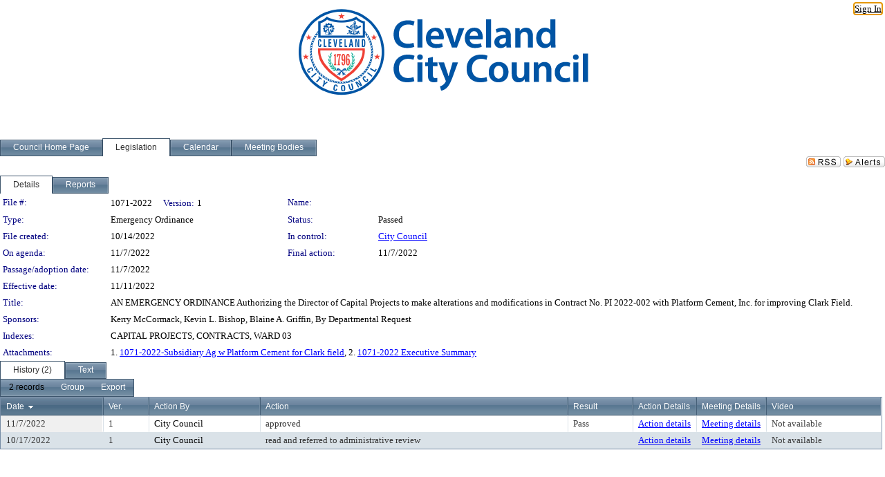

--- FILE ---
content_type: text/html; charset=utf-8
request_url: https://cityofcleveland.legistar.com/LegislationDetail.aspx?ID=5886723&GUID=074F6123-CA17-49D1-A676-E2CF2428DEDC&Options=&Search=
body_size: 52037
content:

<!DOCTYPE html PUBLIC "-//W3C//DTD XHTML 1.0 Transitional//EN" "http://www.w3.org/TR/xhtml1/DTD/xhtml1-transitional.dtd">
<html xmlns="http://www.w3.org/1999/xhtml" lang="en">
<head id="ctl00_Head1"><title>
	Cleveland City Council - File #: 1071-2022
</title><link href="CalendarControl.css" rel="stylesheet" type="text/css" /><link href="Skins/Tacoma/TabStrip.Tacoma.css" rel="Stylesheet" type="text/css" /><link href="Skins/Tacoma/AccessibilityCommons.css" rel="Stylesheet" type="text/css" />
    <script type="text/JavaScript" src="AccessibilityFocusManagement.js"></script>


    <style>
        .skip-to-content {
            position: absolute;
            color: #0443B0;
            padding: 10px;
            z-index: 100;
            text-decoration: none;
            font-family: "Segoe UI", Arial, Helvetica, sans-serif;
            font-size: 14px;
            margin-top: -71px;
            display: none;
            top: -50px;
            transition: opacity 0.3s ease-in-out, margin-top 0.3s ease-in-out;
        }

        .skip-to-content:focus {
            opacity: 1; 
            margin-top: 0;
            display: block;
            margin-top: 4px;
            width: 150px;
            top: -2px;
            left: 4px;
            position: relative;
        }
    </style>

    <script>
        document.addEventListener('DOMContentLoaded', function() {
            var skipLink = document.querySelector('.skip-to-content');
            document.addEventListener('keydown', function(e) {
                if (e.key === 'Tab') {
                    skipLink.style.display = 'block';
                }
            });
        });
    </script>
    <script>
        function focusMainContent() {
            var mainContent = document.getElementById('mainContent');
            if (mainContent) {
                mainContent.setAttribute('tabindex', '-1');
                mainContent.focus();
            }
        }
    </script>

    <script type="text/javascript" src="./Scripts/jquery-3.6.4.min.js"></script>
    <script type="text/javascript" src="CalendarControl.js" language="javascript"></script>
    <script type="text/javascript">
        var addthis_config = {
            ui_cobrand: "powered by Legistar",
            ui_header_color: "#660000",
            ui_header_background: "#f7eecd",
            ui_508_compliant: true,
            data_track_clickback: true
        }
    </script>
    <script type="text/javascript" src="https://s7.addthis.com/js/300/addthis_widget.js#username=legistarinsite" async="async"></script>
    <script type="text/javascript">
        window.name = "MasterWindow";
        var first = true;
        var first2 = true;
        function OpenTelerikWindow(url) {
            var w = radopen(url, 'RadWindow1');
            w.add_pageLoad(function () {
                focusRadWindow(w);
            });

            if (first) {
                //w.togglePin(); 
                first = false;
            }
        }
        function OpenTelerikWindow2(url) {
            var w = radopen(url, 'RadWindow2')
            if (first2) {
                //w.togglePin(); 
                first2 = false;
            }
        }
    </script>
    <!-- Google tag (gtag.js) -->
    <script async src="https://www.googletagmanager.com/gtag/js?id=G-TTMGN2RHVZ"></script>
    <script>
        window.dataLayer = window.dataLayer || [];
        function gtag() { dataLayer.push(arguments); }
        gtag('js', new Date());

        gtag('config', 'G-TTMGN2RHVZ');
    </script>
    <meta name="author" content="Granicus, Inc." />
    <link href="Skins/Tacoma/Scheduler.Tacoma.css" rel="Stylesheet" type="text/css" />
    <link href="Skins/Tacoma/TabStrip.Tacoma.css" rel="Stylesheet" type="text/css" />
    <link href="Skins/Tacoma/Grid.Tacoma.css" rel="Stylesheet" type="text/css" />
    <link href="Skins/Tacoma/Calendar.Tacoma.css" rel="Stylesheet" type="text/css" />
    <link href="Skins/Tacoma/Menu.Tacoma.css" rel="Stylesheet" type="text/css" />
    <link href="Skins/Tacoma/General.Tacoma.css" rel="Stylesheet" type="text/css" />
    <script type="text/JavaScript" src="GridFilter.js"></script> 
 <meta name="format-detection" content="telephone=no" /><meta name="description" content="Title: AN EMERGENCY ORDINANCE Authorizing the Director of Capital Projects to make alterations and modifications in Contract No. PI 2022-002 with Platform Cement, Inc. for improving Clark Field." /><link href="Feed.ashx?M=LD&amp;ID=5886723&amp;GUID=074F6123-CA17-49D1-A676-E2CF2428DEDC" rel="alternate" type="application/rss+xml" title="Cleveland City Council - File: 1071-2022" /><link href="/WebResource.axd?d=HkmiNSkKJcp9zYO7iQ4LQenL3JpSZe2UGKB_Pk4r5YQRuZzPsLMsZzwrSvy9lruIl5GkgwLvHWu67vwJMwKSFxUTlVdL05GtcnLDPfablFs-ZjDTV4SRhTyPSYW1NSg5lG_yG93x297US-_TNEi91A2&amp;t=639011838938114026" type="text/css" rel="stylesheet" class="Telerik_stylesheet" /><link href="/WebResource.axd?d=2XV3j4uJtUOGy6Enu-5doxnhQ_TMuyFKGgmq072WgANUSoJfylAnBQ6f9BmIEDZqWNzHnyKvuYQSmla5bQ_ETo3b9h0Jg6-54J7x_esNV_w53jOUR_EEB1KxWaCsshAX05oGi50ZJylHyiuASA6L45-x6sSM2HSmogESsTIa7mg1&amp;t=639011838942171646" type="text/css" rel="stylesheet" class="Telerik_stylesheet" /><link href="/WebResource.axd?d=urCACUaUZeT6oPoIZXShbnlgytxq3wMs7tMUnmP4aoFvw0sx5OWFviaAe2ZbWlhhQMX8Mi0FTDYCb8Y-WNvbuSFn44BI8cOyIzL5cbvgqlL7S5R5XTCNn8Q3MetXqXHM0&amp;t=639011838938114026" type="text/css" rel="stylesheet" class="Telerik_stylesheet" /><link href="/WebResource.axd?d=QKX1AO1vX8ebWKfbb4eOTKZ7XgDBItWqLqM672Ig3qQ3HhlG_I-hz_SrjdyOSSXr635e3yq9ulHFcK2kM9nd4YaoR3EZIdjDueENN-Tv2S715C9DxrcbNBHvWPj-Uh8x0&amp;t=639011838938114026" type="text/css" rel="stylesheet" class="Telerik_stylesheet" /><link href="/WebResource.axd?d=VTwVlk6LPBUQNnEgvORazChEHtncoK7FwkRZQJcbGr2BVqdGj-iMW8n84CsnH6sQIOMorYFprF7_7AGvMwNv4z3tzIzceC4LR6sIHT6HRi6eIJjhdKwZEvy_5yWg5u7LkNe9t3Ja19e1HCM9RMXxDcgFCvouxputivbLJtwdIiw1&amp;t=639011838942171646" type="text/css" rel="stylesheet" class="Telerik_stylesheet" /><link href="/WebResource.axd?d=lsHxUYuoKn-ifTgGVgyNZf3eZVw2bqdnrrfBJ8SSWF0J6XTAyGsj2XcoukzmozU2bdmLMxJ7YwvzKl3RXRh794KwnXvNcPwTMFgJz1q2H-NkU9XddzMi2rc7GFYRGxglrSKxgkmfnuvKqK1tihnG7Q2&amp;t=639011838938114026" type="text/css" rel="stylesheet" class="Telerik_stylesheet" /><link href="/WebResource.axd?d=vsKpXOsoEwDUfVug9KOqSmMo0ZYmPmZq9pNuuInW9K8LhCVDiGx-4gStdZMuqyTrdQnKi2y2KGw-JDYkasLPmGPVTN_zZ42kaVpGhkB2gwWbSGRzM94ksIhHXxPA1yg_0&amp;t=639011838938114026" type="text/css" rel="stylesheet" class="Telerik_stylesheet" /><link href="/WebResource.axd?d=aXUlJEtmtVdekdAGxPXzaS3i2M_qDcOxH4huz6OGMOXrulVKNDW0iyGI1xhqIdaeR49EUsCiRQTpQ7BuhBMcBbuUl5mkLRg0Gl_8TkdbxPQhiE9m7g5Pl03A6cxQu-4nDWMTn_WTjhaLFt6nqTyduFyqM16N2_UV2pcNrL8DZlw1&amp;t=639011838942171646" type="text/css" rel="stylesheet" class="Telerik_stylesheet" /><link href="/WebResource.axd?d=Nhf6TpUj19KZ9rhEj2xtdQWB1AE9x3dfjERCbojyAxXP6CcFUcpIuRIjIS_IzCgwDtzHlcE6eqDW_UkCZmMuD4x586LEbaG9IrmDoMtO4sXgHE8h6D9e_UqLYjifNbvG0&amp;t=639011838938114026" type="text/css" rel="stylesheet" class="Telerik_stylesheet" /><link href="/WebResource.axd?d=f3r-5Q0ZPKoTNCRK5CAr8t67SlxAA-h1iz1FN1t4UOkRowWq-5acsi4yWozEB9eKK1MA8ZOJA0hCDTHOTii3NTgmkILwpNYOy-2CqdpPO1ZQPUiwOh10IZg35sXEV6ulpHHFSiU82TEIemXHCM3hpwv1vT4psNKWSGCx_5NUrWA1&amp;t=639011838942171646" type="text/css" rel="stylesheet" class="Telerik_stylesheet" /></head>
<body id="ctl00_body1" style="margin: 0px; border: 0px;">
    <div id="globalTooltip" class="custom-tooltip"></div>
    <a href="#mainContent" class="skip-to-content" onclick="focusMainContent()">Skip to main content</a>
    <form name="aspnetForm" method="post" action="./LegislationDetail.aspx?ID=5886723&amp;GUID=074F6123-CA17-49D1-A676-E2CF2428DEDC&amp;Options=&amp;Search=" id="aspnetForm" style="direction:ltr;">
<div>
<input type="hidden" name="ctl00_RadScriptManager1_TSM" id="ctl00_RadScriptManager1_TSM" value="" />
<input type="hidden" name="__EVENTTARGET" id="__EVENTTARGET" value="" />
<input type="hidden" name="__EVENTARGUMENT" id="__EVENTARGUMENT" value="" />
<input type="hidden" name="__VIEWSTATE" id="__VIEWSTATE" value="vlTnNx4EIcidzqP8+6zSKMPTX4PYNCaT+1/nePJfrxEYIBDG2SCCd8PS1iTZmzkC64MXKukTsXh1ZwPkIEf1AZ3krbHC9Qkud0Iu3vZ8fHbPMRKq/33WfLxVtxV2XDwBsVC7iyvCrvIxLA8//dfEY9tkOebUMKyd4C/MjgtK8nCN1iiXSZetlj6EfzOHZccl4/Zaco3lhcC4ucI89f7rrCxZEy7iQffB97GDZG8P7AWycBLQkJUX1Ph/3CFjr7nB1dIpBkvXbU5ILBfV2wvUB5Q/ja0cTh8Gf2MxrJEuiGzsBgykNhNUN1J31LAfGmah3n7TMa1vWhK20YU4d1fqOC/HMmpbCUekqBXfp5k3HmZrRtcJTctKfUPZEf7cVMaI9EgbyBbJjpix5MoOwDqhRjuXYkdlGC0UDSfv5C3IpNd3lOieey9NPIawixHg6WtwJSSPh5KjbXtYAFn8drXQwg68lHP759yUON7Vnk+pBhJnwKIGUQMttj0EkljIFY4WeevkmwVE+HHNkH/3Qh2xvc91y0LF+8SqTw8xcsbSBhX/P8E2cyuOMNyPpixkpmUXd2oQsKAOLc4iGXn1MlN/VdkpJ7nFuxrFXFtD48mmCn4oXSzjaqrrMvAkqZmbJBK6PTt16OM/wBnSki6S9hLtiOR4TNXdtBRQX/ZfzYQn4ad5dQZdIKr4n29jvMDNSufwx71VS3KfsOMEH32wB4+1GBPjndJAeFmXP8LfjiGcLVmtBYPFt09L90/m8Ez12FkaZNun7pJzxF2djJ908fEsWqk0ngv6Fua8qbDVj4W1ExVYDJnKfB5P83lehHFvgplU0DbNjnQ/i6xflzTvcMXdlUa9r1YdUZ/h9jUI4T8d9JmUsH9rJbIecJZON7TucIj+PriLyF5w8eT3G99egk1IR+itYIaTuZ4HWaDMtDRhq10hKAEHjU6lxb4+MuafjsaM6m3HPwdiIoDCN9krIWFL6dtuQHV1XiDuJyZ3jfIDbCnZeP6KuxX0iJ/eR94Tu8Bp9t2KMEXJgBeN0ojNLa369ro6jna/YELpYLKfbICIbWoefzAkgEw0ZniZYPbijZAtlum57Gx558da93m+Nf+HcJ5Lex2Ipw54XJ0iHduUnQXaUHws4KmLXYI3IEhJ4fywX0Vzs2HXkhG+W1TS1/dA9IQuRDkHS4iPyhNJMWkxI0EyF2gIGdmbJM6lqlsloElCoFEdppM+gCaYBAWE3IucBetowng18OiOxTmXR/in4kVsJz0D66zRLc2KCaganSEzbmXWg24ZMPdg2s+g6MxrW+UppsZc9WT6APS1OT8yCSAqGIB2S3jQozcJhzwPANn5wGmnLcVw6PX+nd52H25b/IQ1ktyoM52zZCgPptSl8gcosbx2b/FxvJWbQiY6PQMtFhmT+ujXSKFtr7T5oPTKE8ds2kFETYCTIxybGOfgWEhU/ePl68vaG3cRukkJhPg+7EYNpSAmq9IXSZBUhovQ1jkCp5r5ymrt1oQblwhw/ZRZonap9jdPCgsOwma4K4yhgoFjku7aMfGEGVqwwnMWT78FxYlj2+yDfY3G+6tp7nEu9fLVGE7jTRyvgtIkb6aT2S1c710gwq5bQtk3sNMNHathME/mTp4VxFjWoQ9fgYMMOrxEPwiL0I2UpoRwEijXP+2yJLcO+qcp56UevOPKfqpNS+UV03EQkeCLAF9Hu4TyeSE62MM318Dg55uHT/Kl97cijq3p3oZbBN9ae912KWrf2Lc3qNAFkdXgj1rEzykor1hYZye8P+qjkBm1FMfm8D1ayR/VMnh7+sZle0pVDPU7e+NdJfJqpHhvg+m+oO3zLCmF3+SH9+8LAPDgwi1ZipqJigfeh4Hm2c70c3vm7FhyWYhdeDFGmZ8hnjuZkcinh1l2mKJkehU7/7hgHRPxSrzRIDJG40kIpxwYLoP3HW/4Ny6PAuT4UkaUYUy3DRjBbRAiPeC1wZOPZ1dKkqMC+a/FMGMiVrmsxl0Psa8kmMwhcG0knbHClI5tkGvnBcTrauiFY1W8aLio+KHE5d3UbrWxR51QwSq86o7K+nA7wmsLYO7PqFKD2xC6GJgmuzikpQl4pg8gVNvDRhzsHoWd9bnCa2T+zqjnilo48df7j2TrKYp6YgjoTj0raS+ZQseuG/9mvNIiIqbFZf7aQAx/PErg/4pP1hY60Lm8qd1u0HNMXyEBtZueYdhexOqY2teLVq7uErL0iHwNtAKKA9/[base64]/iy51HuRojtkjVFUX3K9/4/qoqNiFTFPwftn5iNOe7o7zGkfXxKtbQE0qnl+DACB42PL5jIpHy7+6HAHqWltZnIis/HxaQIPagI+VakukiD/ryClFKITXreTgtSHRNgG0GgqUjvvsQZGuM1Lo46vjZaJmKhpV/6nEJVsJgdMWQNP2twHTGMYctUuUXE4NpDdoXUvTv+9tcRLJg6UIdCXRy1XssWnI8uR/CbsgrTOkDO+kAZu4TtYsI290HtaA6abM8g/6NavMaqDQeq5W4zSDK/UJ6BgOfrI58Ojz1xFkqGZjtDutJhe0u6G4JqmlBx8nVj/kJ1RCEyfkuTChAzSudNOYnZk8vQMu8csEOJ0yXetkmcIqAWMxSDa19EgwPrEAh1aftKOukmZ3c9Qo3k/7PSS9sPji7pxchZqb3YYZ8v1egjWyrvv+QAWTTT+vjRuMxiUOJG5EnnARLEJw1lEzq2JcfCz2PDW8tyU6MbKyE9W4pmimg8Bbvi0pOQN4rAXxYPkIDFStodmXS9pKLQs+khNR9wmE6Nefip0nTyQM4QBTbz6ArDzpM6tvXYXgusA32/DAwS16hl6gWYdHd4CwaAXd2QgYG9wu2InxfdDSOU7tuHzoyj34LhiTkIbhu13euytWCPdVXboD4ndjB8JWpst8FG49X/pkxmfA9cbCO3k8NLctbH5JdU6rqeKjpac7KsgmPQW1VNiRHqed0dmveju06EEoQXg/upOwC5beF6CIl5yUTyrvYohW16bps5Ya4Xh9yFKsMj2vRnd3V+mJL/93tTk32nJfAtKWst7NBuJ/V/lhcWTWg8I7H/oN4VBOtAnJEhM2Ho68WeKgfKIZf32e8X6epyzavFjVNcEyGsUgHpZ6j1OO5RYDRiJ7PL/uME8ZtImYl4ybKXQ1vzhk+w5ha2uhUl4W4CGDkBRoqGeZVv3rAq7N7IYVdIVXLEuGvX6zik16dIbT/jfRWsr/ZNm6NCUK847aCm565iWzvCJkAMFwlQtCLheMj4mVQ/YL6fzeftsQ2cVOOqcQE9EveF3YEZ5rWHDkxR92ywLjpk4A59jE1GHmpBka5S+CEEounuU1MKXAcrdG+PtFJJZ0r9u21lm47uUr7y1vMIUVv6uuob8FYTObN/tgTFBgeUHs4F1RZU0oYspmkzwD8elmZV58TfuDrh72OE02FUhlkKOl8smjMD1VCZKDAzrtikD3JD2DTfDDmwE8F91Y+++gu3h9Af+NrU4F8AsJ2ZcLuf1LY/hw1FUsedLyhHZ2xpO59tYYjVP2gYm42k1gGCIYX9DbX7h4V7id1SGXZ0yW02XpcB0aeZ9KwQjyFfMfzbQGo0Jm2XfTrFswOoCsmuSRQSwx1NKEhv9YnH4VPKOPSxdeUBBXA8AtoRFRR2ZR/D3zvodPfqnI41ixk4YqAprO9Qm+Fh7TD6lI4wetZ+92K2k4wBF7le4AWFdMtjSahuhNzf3aF2HASvPALM0wKjqXtbn8H/R0cGj2Ub+k/JwM1QY65y4qBJL5jLimyisLNzyArsKH0SsjMoy9ITZ2zl7HegqOQXp9m+/SQt/3hswyZfCyPw+7PUwyOa5WdGXzuuifnELhvEZjOIXVte+gypOhxjAXsvqV2KUMx8Pht9d1tGf8hkQOqC+TdkJbaPcLVVyoC33+V6NjLP8K8kNSPmxu6pClz9+xTRYYVIcdwxNrD30Yltg6fs4ZyCOVkYX4cqn3smrfD6IPJ7jV/meP++CYgPGLRrcpHfamGhxNezJly/tNsmD5lhi//PpSQ76IcIU/vYzW34WYSMV3RAE+xkvuc8IBSCyG5BmGLnSujDuJ8BUXjAj4lDN45xPhS6hO+tAhkQJdPXw1EvLGk+MclN4yVT9c53PM7PQqXNgq3UmnmPUm71qhTOCvnORrtDUUKABf3am4Ai4fXVf3U2PJo9lEP6I9SxfQ4OAg/bkggIhJrAI+7YK0ucAvRZyiXmo7DxpGgHrnErqn2r7UDEJg3xINIIUgSMuYKuUNdI6Qfx+iy8Stn8neD7DNNRAnCkRIF4GXflSQcZcSuCxVi5zMFD2YkbVIrWDXL2/QMyBBAax/[base64]/WxmtH0pepMpcFp+WVkATSQB1w0syZpiP1tBvfIYnJf3t6Z1gxrxE6TGpiesz/3uhgFPl9NyiW4r9TbARJU+AW1/SxSo0mpGp7nQNrjQT0yZ4alSPeFvzN1cngtzpXo+3DsBWiiPRANIoW/AEc4DWkQQD5utAQOdOnNlDf0nvQHRNsgPNkC+mbILl/QxkibSoT24VgHeBhCfCIhlQXlP5VJ02HrZEWFmJZJIeV9vfpmFljb8TNvq7YL3uzeW1YfVaI+MEfv1zmmDLe/nNbG5x/doyyKk4gy3UN5c4E72PNFfEUk1cEZjNHe6N6Yn7hkI3T3Ko8Ta2FF5q/0InMiY9v4CPaCHiGsaNx0Jwch/cUYWpIDO1wFL3CItiyvp7mMsqO0MIpkoA8ft1VL6SPmbCHOvwuUoeg8JTqMP61GJRWpOH6B7IsJ/rHzlXI78drKVTpdj+DN8RTQwVB2HF9qAh54InBu38CkWbKZncOK9T7ldEb5JXEHX0QclHJo5rz57DU1qanOcQcrmUXiF5oJ9mSiwB6fEjg9oqlGbHXsWD7Yo/tT6du5oSeyqYtKvNFLK60TpteF8VoGYHvxzIUsWcLsV2gA3rXGcI4OdP28NL/XPEmKCXS1nqLxtmLo+Gx+dAXWPIlft5R1AW77RyyZYMNupBi3NN/6irxleiJCh0PjTFwIXeV3hozbP1P3OWAabESa5iYCCEbExupCl+SOXA0/JQ4oibFPWzyKwA77rQ0HzUJUEZELyI+Hl/K4kaURF1bBTCD1r6yDYFyup+2K4/r2pTiSIiNb13iIEejScX9oV29gjc1bNhYHO9417zky/T12Pcix5maDbOy197jNNkFLbhi86Mu0f/FlS52PKsDKD8A23efUZF5FaXGpnLYUr75yVOF6cSj0nYM9D0OQh0zyA3Cl7Bpq+4e9Jcei20ioaP2jnAwUtCcKRYwfeGwea/RuiA0ZhEKSzNKGUQS3uFXqZwk9PA/[base64]/AN5dhlmZOmnoye55zxrSRd8WiY1iPtsE5BrZtGebjgsDNY927owryOFtotnJ/IloFJOIlSYbAA1bCRoCgMvMIlxn+1vO7J0IOLslVlZVyOgKdjG9Bp8Jwt/M8J2T5e+An50ceiRC3gMiNXs/iv9AEC9yRrOqfaZx45+zDkE8vOllb7lns7waiKzVoHIoZ+NiANFJ3nYiWqACyjDctpAet8AaMmt5vUnOmz9oZm8z0TKk7DlvXosyTwuBDrWHs/u1pOTnFiJP6eXDvq/LYwHJVpxhcTBWJ28p44wB4lLwaHvTNPScISeLtutMcvorQkrLjCxNdMCsSqZ8gr7DrmVuuGNx4R28tp8xPb0cW3BZtGtTx5HzuesYcJanop7AzsAsaNkYmMgt3Mv64BxZzSPVwsot70yN+T+E/L2pyYqdehZTlWEJmQw9i7vpffqthlP5BmQA675iYefuu5Crj5DHkyJDn9YYbiY+T8aS3MaXGlXQfl7OKfuEtdd/QQBmdeuwQsCvjVpiB7z4Os9aC71s4RB2hEKli9sQdaa7kP8ckA0y76By9jU6Ecjx9iK4/7pHRL36vjeAVu9bYBqIpvxz738H0LV39LYpk1+ykKKd/EwuEVaDZjlp9Tq0f3Veu1pBay64IckpKzfkIeT7si+6kPwVN7J3q3ftnAMaXeSU7zSS+KigUOaBs8X6bHGKvZJ8tm5q6k8Jo6OEfh/31QWTWkVCwmfpDNdjskEKL1DNDNlLudgo2UCH4TwUPtvGs69y04BbMHou4/hogDnqLJQMrzDWufhyH18vVP4H+QMf5eFm4HIxi5gq0uEjH5pezx/Fo8aucZxBNNTTpAhsCsXG1n8bGj4bl3LMA+RiqWORjmijJyI7ExG7ESBrof3RIGXHyo8Wb3CGJCfRpQqQPDq+Q9HcxEXHw3EdjTeV3vtdST2ZUXTaM+Q8qaUVCy3KAR8Ig/9Rc9awBubXrqO2ViveBYX37TfMmRskX9VGvqZ1y4RAC+9mPM7qH/Zy6geg25o7HBa13Smzu9Gf66mzImtgMr9CPPmnBJbDlFU3sFEy8z4IQv5iE/H6S9n9bTHWOw1EyUeXjYiZ38/EySo2A0Y8vmXToYsAEeaxZpDvSIzsl3fxjH7QaUrWiuXmMFsP0D9D3LE8LtRhOYPXPjGT+/FaMa6SenKLo8nOZK9gQxJ4Xwm2Ouw7evclPAteWj2XNYXPqdrlOT0/3qH8vO+q9ZcHEDySGqDn7Va7PXut/[base64]/TuI8AmFmqzKvqM/+KBHTTBGGjdzyfx6s3LfJNR7rJklnxT0gq1X0hcdDAsGqNsu8+QhpjBA/Gm8B9gfRVjZz0hovzoZToCcB5UCJRl7Cpsh4zxVMvKMZuxFgj7Hw/5zQDUYNCumYeFPc4d5S3S+2DMeeXhP06GFx9NHIkp3U4naGQb9jUi09TQZ2uQf6CUGn0clxJmLK9KnhqHxPf8UpOBtpuTz49Q4qPbqKp+FfcBYLp90qJdZu/h4L/uKCDT0OgL9AfmOxbr5OVtb2wxaYaq1qb3xHem+ppEzoozZ8WYv12YEM3+LuGLzoq8l6gDrsX2hPLET/taRkMWuUiuYfXHQAoCv0INM4hIgjroiM/DJGjxyjzMTsxqX5eWx2NCJiXTq2bZVuNK3eDIxYURTZs4s5mvQJhrwDzhn5RhSVONS5bVGzqh3Sve5DFPt6OMBLT1YQKSmE97SasGReEvZTZ9IzyVQH+B8nzm4+Sb85rNKcZxTfICMJi0G1mREQdGl7kP+2Y0hQuixikdo3nMB7er/DMXDkJfRzU5NZqdTTfLahvrxGkLqnXv2VndM7HtJ+3oDCtmIPKJFdvgSK1tVwPKzvlkzHsrYyBW0HmuAZSS67g0Jx+98FXOLGJdllSMwnrRs7Ddxa00yGwiGfShuS2bhMi6bK+pmFuXBecq6UNVL4nFll2qzFfvhjwLDldT2W2q/EKgyguVjIf1J2Ct3KoK5li5zcaK8iX8wrrLGCniTkYcBW8RjIjHIWYb/2NDgws5yLuDxfyqL6CsDYL4ppbH9g2e0PJGElAQyrIOJm9PHyVno5jM2VgWI8rMRfcJwgO5KUYnS8w1AB0wTE1R/yrLNkf2I2+4pPnUZtRhF2DeSaBm9Q/yBt8kxpzZlz0t+ql/sHJt2/4YD0PPsxCgWh8Kof05S04rZF9QfK+I5emRW13rkVBnitPRfZlnc6LG4tFR5nNRte96lV2z9VtwHPhEmEH/[base64]/fFOpY5vE/+seIvfLLPfKgiXaMvCx1YR2bsXogfy2noKpXkeG2q14GqZcQtIYUfeHOSm8px5Af8C4BcKnsl8+SNlG+V5/7VNUuTkhNvOjJ4Ke7c+EOyjm+KgE6d80HIbdywThqRus96oONoH60OxlufRxygCQI1GAakPbsvGVDqDtaqvf3NZKeKA742rSQzNSsxfDwLvNOFjiR0vDB8AgsKPNGvc90h4UNvV7oIYpy+i2m0KbCL3oLs3GtXWrViwJpNjASULguHtg5uhZe97gPiWgHJQlfFVr/[base64]/R+2ksrQXLnkykGb+uZA0J533U3C9QQTRNnkbe5dGJao1Zirzy8faMyOB9l85/ptHmvJin1tNfz4Utg1a8nqzYiIVcEmZ05NpwKcz8HL///zAY/HskoQ0OHNQUe3sI6XQUfFCCRhbRwZm32Xs4vEtdMX8z4gLQwOEkt9gZgkLJODu59sWiN+nscIDPBOqrM43JOni88Q8a4dnA0h9JYnItK0yDxAHBxnONAw1ZsYfmA80MVquYTi61g4noMaeA6S2U/kPQtumB6rc1gg2fyvBlMXvDY0kY9BK25NIjjJi6cxCOwGyuJsoyxcN3sf7NdhGNeowMwh7LbrQyM5B4TPg/vzq86xHGwbHTmmzX39bvG6wF3Myesln/97ppSfcgroSiKN8TkdF2emOfO3Vcy9uuOadXrUxpVMLBxFMNY4zHGFHhsApXNoGzR47UBrhRHwIW7AroiDyYunUSNPc0AdkEG5aWKdkb5eTi3afsibdnzqG1o28XjPWzdMdxGQVw2YZCyu4jpoi+/DLG3Q4Q2AZVHJPNEpzgGTe3HNYYtjvtRoMdS+LEPxLYjHolXlgW9y/WAJCK0j6XGyau5I4SuQM24a0oDaDvHKshAVP7bdux/xvSdJov7bgRkOeM1Hvbkw9C4qTXO4boL883euQXUf3imU/itI92N9hxkj6QvjiUF6HuMaejBMFv0FldXBT+Hzl3sJd0GRKkWsaEloaeR+6ZyCd/o8dxZBzOhH1nj/[base64]/QN3YchSxtnFXlowfwxAVoa4uhIRLRfToa2nq7EdXPkp/QcMOsFjzvWiwDpIvoMOY0iqsk+ISsOGlxIyDKD0c7DuTPZWFCoO7N9SUcDS9qLzNAzNt6FQJCElUCGL4jjzsHiN1JF/iF+9qR4eLEex/0bHAqOFBc8hZQxdOTCuws4TBULxKtXG3a80uvUDZAwdVTSN/MbSGkoykLIYjIuhcBP+jqQ6YEqf9qabMis8CdWkxOsXZ9M0VXuA5pgL6wgx4ivd2AOJirRKf87clA51aVjd3ZWTrm2FN3/vK9OE/9H+QhtD11JwIypHWqMWaTkFqEt0nAo0FD+0XUVt+nryc1X3IlDG2W48VlX6HS/p4phaykkmoVlXRnqg029U9L8X4n8QNn5/SBw2TjGtlegT2nQ13eGlyqvWSCqNoPn9MNuwAoTWZ+5W5nhygSEi2x4teL+ArXATWz9D5RRKgFwlBgaBFpM9sFoRv7qFOwsYYY5sDds2PW75Mw9pOGLWMgV1DgP5nBl7mNqNnII2SFmg7JlbftPd2uLD2q4OedHIkBonJEU3jsQ2MZW1Fw/j2crEZS18U+Y9XHgxDCKWJy/4PXn4ZfdkWzO1yMiOl2waVgoykTLnM+jSLDgMftflrR7XA+4YXI6ymuMpn6xV47HXsVs90y/a0faRi6rxrP6qxWVG36xIwA2geQEsCmFhTy7r7F/zy+RWzt82i/KDKmwinoSh0YcpxBkf6ChJj5OSBjiNeswdubhe3QY8EJzO2XePGTKBBQsza0v+L484U7F4OzfOUhmaM9BCiqNeVsY/b7awFwOUKxqWxLuCBYkhazgnNxvI3JfF4Uo4wbudADKxU18m343t7Cdk7mzMJidtazXL3Rwm7Z10+oZlDACtDAXquSapwfuVzYFldMW/3KpiKDVyT5JSQdHZ1RjxzhwZlNi5SxET1Tf1GINkuCYxtTGPH9HWvtAnZJBCxK38r4j/cgdIh8ToB5OpnDe4k9FFCdhztCSUPUpJ2YP/A6WqJ3X1B034Xb35F3YzsrL5xOsX6FSiJxSLm+9iJbyPKoQlYQ3gGaSDB5HTfQyCmWalzM9D64mOs87XwValKJP5Yc9EI8wL4n5IOODH647WVxu2XvXWU4djyOxkZfE8Ij7Gt7NOxg/1vld1s7LBPYRg+93/oQwzFQprDzomLg1ijMi0W/XpEUxC++sE3EvDPPxn53yQA4Y/[base64]/B/aEEKMGUR6Q/xrxv/2fIfGfPZwhL541oqrv249n9mFpmxoVjcZO4v6/pSy2M27P5bvBqpNO9c7vkXh0A/r4dFaKqrvcq+jjDfZZ6ELGYQNN+U0YYpgsA1dE7A0f4jrAuZT5VzrNl6HKLT6hFaMU5bX8unw0KqE7cGhBW1xmB7LmlBwzgqC8vcAd+J0Z0AtyvCGr/BY/QAsENAJevcQEGc/ZLZEH5/WfMbeATToZYzOz8VW0tsVI/+c5uaJ9tQOU4UR4LEf7VhBfKMvrx9Lht0143MMvk1ISI/5BuLKR65TKnb6jwGBJiyaVAJ9T/7I6kihYSHbaQg+X9A+mLzCRtWzvu2lMVVlATNGEe/EFchikV4yCQyQkgyOHtDUnatTOPYkGSD91qA5HvN1h5q5kyCbsyJVSPA0uR1ULrfHEtsg7//s+6wMRFVjZxsvX32HPu28sSg36yqbRNjZ6DuTgN3KKo0/xYEGerP8G9MLz7MHifBx1fhqrj/8GqDyBmx//Gr29rJwEtRSCpn1PtWepjxYOXWFeacPqEww4w79FuWpPItEg/QBmXNXyq/IxGMTpBGGowV44b/Z0eaV2+tXErzqi3fK/4aI7h04rW5TQ+P3RSof4qMc8UAv6p/[base64]/elho0kt5O8z5LhNKkkw77uUQsWxLEL3bGIjDHPZZ7a2sdw9oUL3FpxUR6J0DrLjGltSZN3EWfjP7nQjj5qH9oadOD/MgXlBvN/MHHOPzJ5klZDRWml4+0UkvSlXkFHKiScPeyxwVK/CY/5crAtZdBWAtb6JdQLjuJoD6orbdQOx0wsSX9IXQ1gBYflal4yMp7HYVjXlamFnD1pPHCZhJcAEXDi13e4qfBX/5yKEJ0j6geWFsg16WCDrTmZlhbqKyJ9CLOcU+39v10q8iV5U6PAvFnyD3w2nD7ES8/MILYwe6JRjrGZsGpk7LxDaSoFOkXMouyTktBq7RTwjf9Ga/3O1C7YdIgtLYv68/KJqT+wOFMpzQGm43aljEA/g/WsRIpSZdIesHuvSYKxqug8bCMYlREhCrP4Fkj+UC1ibnizHLf1V60h/Bo3sTo+9rQRbgocfwazZqJQnROWULVAqlzD+jYMK6nnDBBCiOHAMnjQ9Mg47njwQmTvnu8RwUC/qM+8QjR5dT51Bnb7ON2doPQ1Vf5co4oK2sB38gLNuWLODmrd+3mRCAkSAFuJMEbSuH+PXTIs0Gs7Q61xSPrukWNzt9NY+I5zRVET30yygdLrI3sK5qez5C/gteh9Xd6gSOjNC4CSFRKZ9PUUOqRA8GkJfnWYLh026RUIAQTjrCf1/ohLH78NtBO5YlI6H7qnWHh+d19TEkaNyVjkQOxA2k0dWWpquxdS68CXDIbH8Qv/hcwyx680azc8IsFw6xn7cPJOrvY0U8wGXs8o4TYBmVLmOix1tQUtPNAacMDsW5FXQuiLcXo8POpYd8PvDppKABS1fSWvoy/5JtNO0wLaDUHAwxX6ovvZbsJMJjYxnvBDZ3paVcEqA0PC+bP9I9kG13LIKwnw7/qTC95QLsC0hb+9qZ9SgSgKcwA+8ijncFu8PO4hW+jGeatpSyuiLZP0cAFUcex1Ol6fvOs7GbdTKh7nH8eEXt8XHgvQpKtI2njxK3ZduXIMeCJozXkCcYj7LTsUGOL4J+UPa503OnKBM+uYr7kGZYciMgjFYBJ/E1nQ9NDRai5bQAGf1UTBLhEHSF7tekOI1Wp7GvKyf7UVaRthk3mslzvr2EKOlxT8Ea3D5CBlqJfGND7cvNP/c7JnODY9xtnY0h2Q5mt8JkHgs6c18CAHZ8Bh/kafu4wImUdGuLLl+M2jf1khexcRX48Lay96VRQhDoM1yoM6h2HmJlTCGja9rhv5vSzCjwY0L0vAP8/fch8vRFalsUorN8fCvSEjONATycMs4gvGPbAabfQiLYkozt8Mav4XPC+acB20pWz7xM9QVexf+kEqiase5Sg8ybNEK6IwyvvzcoVIK00cHnTXRsXJ6iGX79Bor/R29bhn9lg4RkO9HySJmQdsReusYgE5tvcVlST4FHwI5Gm+XYZbSGPBwEBudjs3LfddN8q/tWcxdrJsCN9T97NScYmUDqPJszmDFm94ExAnUQH8nkGAQGFj1PJ90N9g019lEIXqcQT/ZuxHd50DdhC9+WJPTO/ZR9nm53+3NhXRgAlkMsZWlzdVMVYeWUxzB+EZTDnij39mBhl7yfbq4jeAwcqp6O57C5G4m11PRZdVINIQ59pPys6NsgZ3ncFRmXFrJGqs5ROT/5FBVUWGunz+W7QD8b9DtrzDOUYB2eK/4WM7ElGWI7mJnQA0n+nTuK9cpiG/UZylv2wGJ7ysJ10ZOpfxpzP8/9c9UGEbgHMBpMG6VQ+XoxRIvu+fJn4U27ztCsPCiVH6nI1B5uoVJRutYoBjvtrKWN/mxnOCj8UZels+YZggg8tU5X8XdByL0RGOQx+YZAYlpgerMzHiJmrNo2YTlVnPQmaCJLzYjK5hLdAoRmbRZbYgcMHg+DSv7lrHP43IlJsgkCCng0HS29VnjKUk6yQ4/isF/Ju0nTbL/V82fP1ZNJVgUjhbGLAWeyYBLcFnozktfRRA5enNL4+zSUNi5npXH0VLCxa1EgKOXEdrTZ4xrKveP4nK8d06CARboB1jZQ9Wywq5kqPRb0CzKmR+f7e75hTMgkQsWd47b/8GFMo3M3HiU7cyKUF2JnRnjlNAFPZFzUnFxL6Vig22YtjFoQAQASFQbr4376xmIMQBW5ET5apuu3RMuCIRHq5jcVlh5EzO+lbUbLu9vKZbjDu2KOFdeaHalB1M2h2dgvHo78KE+1TqYi76YBe/gL8rG7bvu+oAtlb2K2c+RK7SvEtXiQQfmk9XkL/Avh1AfXVLXuy9gQt4zJYOdMRJc/J5mSeBj/GklNYRkFnMue8rjREDnZ74IMXlRQyn49oCHc0AsXKDzG2DevJb4Kyhdpq7PBBOyztqR9vY5ViJ8zf+9qeBJ/h2E/OxZrSlR71O0+bZeOXwwqJRsj0F5dOOm2PO3NY7ZJuTpcpu7M63V/[base64]/idz9CjYJ1HjRS7wDpU9RWGYAyDFBAOvHUBPL0Zb+I4IBv+5ZMVo+X7Go1f2ecep1iUCs55lO7GD3LVAe8LJqXsyi9XjejnGZ/PLncP4eslfgVshhuabgYw+E3QMtEIvXlRVbuII1XHEAJtCmFL0/H59m7wf/utIYudKD9KcwSxtZA8Of0WSA2N/dfRa/8qY4G22iDfjK45VmDh/9tsHkcob16aqAT6i49Hrie/8HpW0DQPE1toaWszJrdLx8vfOagwrpE2LkV54RJCElWlad/7+gQZNebOyZ7H8a/1l1RVB+puMoMjoeGTvRMMqUWKJxhqPHobaR9pcHEFS6m17923rESKzWkvZx4t/JvjgUFZP9JfWGDIs/D5C789x11Jm/RURpGRs+MdW8zd6REKMwO6P+LutsU23cXvM86ynCQFhk4JwHp4YR9zCrvPCj8w1MNd5lCySjfUY0/3Pix7aImq+vpl17C3s4oyN0zuIMZRblYfMRGVA+3v7w/R+B0o8tV7oYg1ORubgT2xRSokMIz0AVcHJ6JGOT2wYOJ0tIv+tLHuyo8PA+hdG7IXOOnz+MNS+xySk+3uKHL+HG5CvtzHZ4ySDAVml+zSV56qg0VjX5HIHlOEGeT33+2HGhmNaA74aPXD32YNv+2ZF6OEntStf7JaDW4LNBDC0JP/uThpmHB72IQSyg4uWB0/LbqAAj+rJJ+/BwG2SuYtOnGp4EPt8BVmXcnpEZFPvL+W+kGiM2lCBfJvXMcAtolcFW9oQcHnUnUwSXNvcAn8Hw10J8HpnnJzUh2AFPKNTTUi16Zf8u1YW5HvU35817sZW8yFLqGipbtVyKUU08g3IhrvAXWbtklDHoP+wytWok3jAypHdJXt7ty83p/[base64]/3MNq1i8WIdIS/B+n3M2+eGfLUCm9ZGSVpQH9iX+goClwZ4MYWEDe4riD8vvzLzejke8+Mu2AHVoBmb1x6mjhn+tHZpzo2VFXJzORiyN7wEL0+2zOls6ZmXfsKvyyrgukusKxPiY/bS9/vIpyOQ8V0URWhewdy7bpWIO4Bf50ccyDMQCyqo6YUX3YpnK3ekmILK4lP3Nbn6Ql2KZH8iM6IN/bOqzksNpvQ0Bki0sK4TsY1Uw3TIIBoAdI7V5KWX3ufZ+Iz92o9mk9VzSHHIvPuB2tST6Tp73anV9HMgOifEXj/B7UXjPOxwo7vgxCGDFolTF+sOWmS7wzKdyLjJnZFgq6DBj3NvF5fGYvqmvXJFo0BKLB1rUKc5E+m+bDaG2ho7rw0lx/517EhvbQo4+ddXDkFoM8ddhi8LEidm3PvwKtmYCpLjX08JyVMeuNSjZSr7VTrZ5nKesjtFdxmHvTDPRqk2XVmriijXiMDueOHwe5bo/[base64]/OAvdvExfh8vP8DkR7UCBrOgy7TmA9jNSEV02zJUCWJLEtHvhRWgvYTJqnISz0y1iPFYUpTSTuQwyq2hD1F8Mkq5wjOJyy8MsElv2YHcsyoLq224ic5gegGZwarXwuFS7CQXXmBwbqoaM7u9/JZcfcxB3EMc2P+NTv4C/jQCA1FqRw67bk3TfjmEDYgq6V/mJgXC12ytfraHEPNOGtoXHk5x9xIVUfhAWqgWOhExqIEBkQ2/TM25g6/aB4evvMV4zD7cz1NGeuf9LR4Sy4GK0Vzv7Sae+8melTuKL938h+oAM0A6UFFutcI6vW1d/clKrV1fXHsotWc28uo/Avvqhb0iEDD61A4aRg5olifShO7xM/gsvGSUfyn/SzNNZYO7DQQKi4Kl6A5U2GCIXW+Mzxv8fp8Q7sK9ieaESvTYtztZhYooQhEV2SNSi5hLYiYPKnL6Ln6D9Et2TY2+GxCiKwajVpVl3jXedKe1/npc2M0VVXN86AaUYZmsEKvPJTIznn1TyvITGZbLI7Wxxe0KFaWFfnHwQTUd+OSaBuH7W+SsMdEJA1azyp+5wDrtumOrIoKf979LDMxUOi/03UEBWGkg3pOHJkcaWKLqCCyhudLU0iakseaTjK2wVq2zgib8WrZgmpAvSW8GtB/ZFkwyJW7moFUArNXQiV01rZKKXmFQHzU7VXZzatnJz6AvyHO8KnrGf2p/+NsWTX8Ys37i+4leuByTWQPUJYihFt2AghxqYp+HdZ83o/GOIxBtZVFlkmjjmBPuPgyxEhdwXEgnZtsvoELLLKa829oEXBs2m6OPf8nF3TBebpPEEPIvReUkqBIGJsfHxAQ5HOGOcH3ciJ7braU+W0XthNsusDNVfCTPm7brD+sQnCyFq59hS9belFxBkzfAlcZnZ3I0oaE3F/p/NIRY8W10+sgObuPNaLC9PTDvRL4Vv0c+5DktKrJX0a86gzSwJzZ0VtErmJxvqEyoFoqKvPbeq56qp7MKsTEmIaqW1misKjywrprxZJY+CWmOw5Y7MwcSeaW0c7L3gG+QQLE9Chz26NVNYfEShrunLWoc+Az9Wec2i2ehcIMp6fn+6BrOG7Mv6HKdw+sQE8LiIxu/gDaidSXY1CLxJwV+zIY3Hp/HcCSMgfnh7qAGyIUepevxun24A6rodYWG5IZG7oKNTfnJu9BO3QOgNJnvM1DHJiFxxmTKhU7nJ7mpKoB8fvM22jlBir8pKaTJLU9icZultsaOOOArgGnYjx/dECz2LwS7SThLA8P6au7KCwhRBAngsSlFmgaaHx828g1WEILmAc3xxQep2M79VKMv10rpiCYkHd42JjQOv8FLuVufQVvBkhWsSrKbNrPJZqar84kwiZcYR1uTgAMlpuEEbrDNMaDxYwxnQSRGdYvZa0N92YYUb2LpwYh9jHWDgPNtp/SvKDFbEp3u3SGcfwYtAv+MD8J5lp8wCAUsJ50EAFr6W1oYKNAF2anRUYizomnURyxU8eATOEvgKfJnCdk3ltJN2HZJNdHo5KI0hKz8yeQwL0FjpQw4VTgr8NGAprasMoC0VrYBbNNsA0b8fwzf5I/yy4tqtIuwi8K3lSnm3dppitQ/82dtF/3tMWBApBH+9S5m2O8hON5whBZisle2czvcZNO/UyWH5R9uJezaetMfjCR7/1gge8D4tpLu103c5ckP2XuC7c/Z2oQxibZEFXp/e7IiCNT1K35ibYnyObyAOO7H3iNBeIfNK5Y71PbPScnJ13Wa7iXkvRKCdnGYWXnHyaqE8UZvI9uUoKjEfyGy7vXijEAPZpYpCQ7nWiA3P1oonppXzTSQHVCKld0fouiO45vvroSqMLGh/ZkoFX/UcUUYLgh+1iMkS/EODniXlxsu+Oh15tD49Yp5oOymftLjF4P6EUGA3H8fZNLg9e0TZyYBUdJM0P9q0qLFQGgjqrjpC9gKDCo6oPB6+GcGFUZ3cIqQGNANrpUSa7uV11jiXYvsrg1okMdazot81P9KkI3YgqBKlbmM4mZ7j/6CPplurZMLsKYuyOLQs1dzXTeFl33QZi2D2qLfhJ7hzC18/h38ssvWkj7pob2lc1GYlvRGGDPRJWV02H0l7RtLkl+Hyv99teQcLZI0G55bJAwjiil+PaiakwjI01E+g414irAja2go3dS5QaQO6tyQn9R6sauAgGU52F20Am5zMngNJSkmAlwk5dRJyUBcSsZ4h9Nuz9qMgPLfZgSXJ4w5uAj/XbXQk4/d5Llc1PB3kWdHnF1ucYNFRRcdYjdAKc4F3noX9vCulkUUM6YsS7gNGZZa2n0NfMGuIxuJhE7zUttIZv52rI+U6vch6JkqWX6psJ/N5EUBtgB7yZzpCE2x3jOyJc9Om6cxFXVgaEVKBjGdbSUvZyduRIE0dx/fzU9mGT5Tyyr3g4UB0S5vQsogiI0FZm92AEG/LfuNEXWGIzS2Ax1Pith9izQfVNJZz3eeJyYcY4d78fjmp3Dbaj3paVFKx/3fjFF9ZPIU3G02FjS2uxnYjvwrChCbmgSaIpwQUU6cQkwarDZSID/Kir9UPLbieYqH/PQqnF6fqDQCctDilfo4h2jVgEZOl7mChLvfedOgOjLK/znqFpFEBe7Lkea0aXH9RoGZH4CS7t2CaQP5j/t17diJjhHhJoGTI5pBCoMcSH9Fta+F7xZbgPZts4f70tbQk1lYE4xT3IZBeDQs5fw8P4E1RnfStr+i3YNmLi2XEfoD5LeZ6nq5Gvcn9eBrVg0JjxewGCNKbxFSDcDrSYAihUTmt/cC2JfeLKk2i7pCnjxdy/CR7Blj7duY2rr6ilMgZpsvEqGuEeQx0NuNpX2D4deU29tfgH+TFlmargaodyXZ5zaV2z9NQC4c0d2KP7UKjzSZZ29aQwYDCngVvEd1OUCWWZjnW+M4tcWPENNFZocKGYt1RcWXShT3Ns2AiLuMXZq5hQFP59x6TMMF50JNrtCGf4OkqSoLwQaxBt5RzL0gnka/knl28AruFFkadYw4R3dB+MK1YtcRngN8A/8UXvYb/N15tTcHMbT/jgb1kfm7BWAb7ObPCt2n8rX6jIV3r598VpfzfidldARh9sPNopgxLqz5XputdUKZNcPpvuU8dOmdsXS3q1T4X2vU1MCo7HukBjeciE6qjCaI1kn5ZCZEYpBlCKEw0xxxVVaUnpOqrJpdOaxFuOmcDxrF+TL7BgxvAAjocZkiZ3yG+BG5A0a/fvqnQ/O6ZKXH8MN2kB5YaYnccgVTyt/LpzmfA8WDCt8ZLvockizFglcwUtY0KYi4BYQRvJQJw5VXYtHmgJ2pxCTF4IGtf6f9gsMimNaNRziPraGDkX04rycXLCXqdz/jD4LgXpwuyOb+8knunNtdGXP21JuxSKLDwHQKh51n+zH27XXGTl8Me6xd5Bh4MhhyH7ApJZyL+75lqUBXagHLvHHzkuHmd0eklGdeoKCqqqPNaOc9cdnxJ3tU+8ryIf7UJSoTalHNaeo3es4XfEH1dDEmf5HHRP/5miGFP8TqzjoQv38ep6sCjSyaIqUvThZTqls9zQOwE6MO9I1J5Pe+jxREOyTh6idhJBSdIkRr3NMsQ5oChT/Ta2jD3nh1Yjv34ry3pkzaqLK5xEh1TyE9mcEktWGhx6Yl9IJofICvenPbL7BUHyiNAr6uxTUBIeKDG1gov2tg7FihHSGUzu6pb0+DrVaAdcL7G+eiQ+URY+J9o7ZJemgf6eunslYdAAHerI4ScLcq4CgS8Ce/PdVHxXrAP6EMdmD338xj4tEOwlAt9fLdvcFAfH2rIWOj/XoLjfq+hIc2i2c1Lm3QQuH5zQpOl21ikRcBMjokvsjk/Lpv4YZ8YjFV7z4JkqDqeIGpuLGwZSQIUdJOqxl0JguQ3Ot21mTcvZNS9J4xp6m/koJLTpAO/CnheUCTMSoHHttvQX3GhmDJCHlFChT4VXiTIixxP21XAAYheYWG8EfcONpvBGHkEnQDXJrZgYdzYwt0Py0xiA8K+JkSgu7EqkY8DpVZWxDsIX9RL1Ly6K7f8/fhU0ftZYvZkYwCmIgvg/gzYPxWenzWDSEX/Ai1Bqhh8HaTi4hKG1NH3l1lD1qNqhdd+2pQooJtnEIf6/++oh3b+TwY0PtVbeWikVWivz6z3Dlx+Wbv/pzCbYxUQh/khwrtHh0JwVHN3Y9Y1yw6pXh//pHCyBm0iA7DroaeqEV874RJ26qpa6lAsWRHsZGL/uFnC5XZ7g6JURpzxfLi/5L0nuR6oU6eFTbuTwYHfNRr84niMPP0HgVBeqes/SRplMc2oQzJezyZcqbMa/eZnZYTmnwmWsjQ5tRqLiY+uXvNP5tZLyBr05L7ylUMBgOjrlh+uvkF1/[base64]/AOXrhLtNmnCDfZLXI4FOsbr3X/6NgmXMKABIi+XG/C/EZJxLDy+PThWSTNVRy7SlgsvKYPpdq4VpiAHTu/EkvV+PUam+9Gu7C9kQ0YmLJr+007kCFbeTdwJ7Hf6Ejcrl+RizpqdfLfRrVNTFJW+MzgY5X78k0zVbg+AG38U4qEmVKmH5F9pFVwa8t6cv0iJFrANyenPHUWlzKEJxQ48ak2wmGUQFdHsGFy79923RjfFMwhc78+1xlaS9D/[base64]/e1k6AH2YFZmvQiU4UDJLds6QhrBhNW8qd54UFg1I4MZHGgllshDI3j9XPWcsCwVarM7YaIaP4mKMY1s686naN+de9ST1f0jTlQWBkqLHb0fm19gGTbtoPzb5brhDwnmKYAQLgft8aggLbXVdvSDZieiexcf7ccBfb5MtnprFfUImVU57Mku7pEs25a/i6D0l9C5H3RDdMqH3pfIU34+ov5NIr0lv40Tfe/ZKJNv1S8BZk7xO3Y/Ync8MdJZmDSNbUyykG8QGAxP4oufXRRc84QQq71I5grPzBtvVgU/6+FG8832RnPnocAyIw4FfUhWuqO83NywW8jS8hyNAYj9fBQRLp0BM8cE1UTH0Feb2N3gUpbWDTDeQzwAa77wtxxk9SpVfgRET/TvICmGPfGBTthQV3nEFqE8Ug0MY/MiWy5p9WRlCERBVM357tPCiUNVGn8f1QlhfZvlf2IRRBk+vVZdf8m3lEc1QxQ3t51e5htzTSJQEmo1XUU6Vj/jUvatoOhpy72hN1q/F7AYSEU0iKrzXMGypOGvG/JKQnu4LsmGAg5lN7fr73IwimD3DE/+W3ayz6m/V/2Rt6K8AR8ZyTx075S1n1rdC7bt7OtLI49cH2oT3l94YxvgRhW0V+BX4CiRLr2uC77ZiK5Nd2Vz0bY2gFXZdpWnIfr4ZsXHLlItVy0XMi2VXN+7oFWXOigPqyO3a8doLgKeCBfDIOmykw5igeUsF58jQrmX+yAX4KmxINkCMBAkD/A2rRlU08dOJvqkL6yGVmXQA/pZaXUrfX4mPajAaDsth0vu4ebrxVX59/MSEcazy6zDYWDvKdfWQW+zkU/P3NtaIZJgjS3WEktOGC3QjkdO372qpthvZy8z8B8nlOyf5DnunQZUy/Fn/FznMwO1kAgjmThqKfC5Suov3y6Sk6HBdR8lrHzxZkirTFdJMrOBnO5fBpFrY5wezJR0m1hrCUfbSOdCJBahQHhCm3e0D9axzaIYXEx9KWKUU9FyO8Qm3LUnvypKFhaXnuZFMNgmqJq+f/RmcZXwxFmKe3E+DfaeKpDCzu6gHFbBYz12YMn3KTewB4m/gHXJagCBpKOFc/tUSnZmxMnwJZybPOy+fsC3jjKY1pH8aEwQq0p/[base64]/OB5cb7r84XZ+UzJs1vtr/ka9ft+U9C95M30zhRffJkbbQ+0F2cfGz42El67uESRy5QJtYscN9Z/[base64]/kzKxMXSbwUkWwrswPj7bk084To78q7tyi3QLM5ndeIg0lFOnEWL7UEE2b5OHELdOBRUnllQzpcJOK4ZD2090hkoqqr6xKQfdmIw7vGRV3+rF8TfSu06Lz8lgb6l9jJtkAVLbOaLDGhNVMQcVtzIyt2FYL4eaD7IEqSmc5e2g6A4E7VLmOGvI0h3HX/[base64]/2okCBTpwYMBeWpu+crKYPAWMaVNa/QXjpa++8UcR/D9P33chRU6JKDGlICSCSccu6QGwCARaEF0N1KXMtHubnzowCC6Oj0XjRxeXqU0CheLgo43kcXAiVloa/kGkQ2JocYzeIggLSLpok4wf5e2drTwmGobaD5SqybuE12S6CbtKlgwmMle02Ov2nw1Y+uZqvvFVaLcs+w9C2NsaFODbpC2MSdyFzhhKY1RJd7jT95zR0L/RDGjrDT5xA+HI/pjVK1yDVtMvHjmmqapXZbkEGZmOC4CjRoqeqGNRJ1KBEgF+jTKgmYcZg0urTjaGIw2YYs2YWk82pVzYNlUtWyOLSolqh1pc5yF0YVYfImbuDKcVJgkIG4EGlouLE+oxuOPdKjmw1mUvQcoVNijJpxs3suB3a7DfdyeMy/oeMzEnR4kX/EpZ4X9lB1Q3a2K6B/p/7NF31xnlcHHALQ4Fm9WESE06lGg7XRge9tqp5neaJO2q1lgCgbQkjkRjr5cWQoRgkkdvnHyDp/pb7GLe3BJQL8H2mcfkF2WGfxr1gSow+bcpjjnf7OTcVf9KAfXsVaUqQfJa8zVprpa5Ov/1s6eAI1zpkvbdNyoW4DDs0Y1wx0kVKgGdRn1FnSgGAFOIPUQkmxlgQ65eMjNBxCdpMh9RzmGOecLxKpUcN77Vdt6S37US8oOKAg9K/7P+uLF9SEYGRPeUUHs8CX9SS47lAuMAG9S7ZrOna2jDZvbZ0mFBWOJMpmfHS0ZtVXfWXxAdPVjVoPAti05dGpg0MUqeJ2tUHXM19uHHmgVVPK6CoioopJpG4OISF2BYk5jpW8osDBDPdrqT0z8kWlflG4LPu7LOZU+tQm0zQPOgDCb9lJLDnDbf3vJO0pGsqD/b1yE8UlrteGJp3oep0J9FpSRnqYs9uxu3A5j43HYb2XMtIwhGRysZyHw4c5iq51Yif2hSaa/u0RN7oVRcFTbg18PC8BJ+gUfw9YUYt5bL6wMWZbMMeiBUa+s4h9HHAA6Z8H6PQ07gmgwBMQ+AiOltO/ozAOeqmhNqtZJ4eCwboVYvM3eiihtGa9v+itieSM0gUz4Y+vjjZ8hBdPfAP4n51oJwW4i/vIPQ+3wedF+mNHcpVrsyVrAyd/hBv6y+UJlzed0K3S+xGWis+qNLsYiOwY5VjuZfz7hI2IZqa6KjBaztHQe5KdaQ583sYiJuoKAhws2GqRzpsqhpTv1qETgOvqz/X+VkmeLJHO7bJJ7Pv17V0heVKx/9EI6IaeygKLT845sFHPd8XzTiYHRlDWKHYM5Q0TzIs3GZoavHuc0/nc8O1arkajJZ0NLI2ddUhbRYM4F8fFM05cvxhbfzguI7qhuzEQBdpeQNvax4GZJeh3k7xhPE9ZX6D2ktqzpJ4QfvXFPhP5HATXXAeMZOQn6qTf72XHyCgS/[base64]/I3wXy2YqBcLlCKeR3mCPVwbKEPd0OM8vwhwbWzcGRFfiMApIE/snXB33eRi6m4MCNjdj4C5LRcjPACut1WI+Zo9buG96ojSITgsXu765PHM+rfa0891+LhhAD2dTS8+m7JIT2x6D4zf/wA8wLZ6rc8GunIUW9qDmdwKDisf/ea0y/6112/RlotB4uzk2xt7qHs1CjvTDpAxVhhA2Odt2EF4w1Tdt136RYEsfOCCV+zkwkJexm5iNdfWRrGje6BDe0s7vh1VQyhBkZP3MUHeaVhablOYySGaQX7O9wDrd2z07h/h49DK9bwyCFAoIwzfOD+bNMq7OaBnZAF5MuTW6G/Gg706HGUoRxpjuSP5SkuYwN5bqqF85yM7oech2Xff+Xqwgz8DqwoOBNruRRGkBOpNmvnjnz0dZKX+gRleK7hzaxCZf3B0RGTbTZkAHpr3nijhFxc2RvJU3wlfIaRlnByY6XaI64YmNq82uobBXJk+EX9Qub3tO3PfE+PcdMpZV0z8XT/UkP2H+CNx/OnVRi87IOKSgV0wYEx8L32zAbxodhRiJ5XBprpO9vKUmWOL9mxHb2HUB/pfaGFBekWC0Hy6ska+H0R8zRZabfgiOpz/dVQsJvd834TpkRmnpFh/YkFXqyPEpq0cczwKgV1IA+L2fub3vv6W0+nSvt3dRl/53Djl3GVGaFOArhoQeSTBEBbKquPBWDonrMN8b2Jv9PVKEngSyNOIY1h3Y8Wm0AuJOPP7APMXeCoq11cg7Qphz1JJi0SEScOEphqKTM0S9d+NRgCmo88jdw4M8ajUL5o6acw/7e3HMZ/6Se7XKRmQuwpI24dQIriobrkXtK4ZTXHjqUPi8DscIxQ2GZB2qbRWzK6SszrS809/gDuOd2vKs9Y8BM+uhFOq3JtuNBWSJEiAXbN0SGu/63ZmrsFy11WVtfu6I8+brNWWVGlXqJCnCuI2MBS6ZfmH6YFZ6NevXzRIvyX1lEhgaJLE5hrKocAaL9GIdSw3xGtHsBUlJb21Guckk5TLdeunhPlOXUjiiER9MZE25HqB2rdVxMK992VT3yk24UD0/eUGETnuMDug5howgfXMoGypGSDBW9/5pMNU9HMVH9bbxArIkCAgGN+BTP8Xarx/bCZ5OwxofTs+PaZB7t5LrKpr6G2jH+zsYVyEBDeNS3imTkArctSv+bK6d9EGKiYk8ydmIOHuNizOWPGE2wvS+MFxUjgiiUl3NMquDjJN5UVzRR5Ks9UiQ9zRk7ad0oSgjHWKVrHlGPxFNdN7+fAzPs227sGeJr0+c5mQuNqZFaJEbplHe8w5DL5/zx0+SX6RLdt4ap0urARRYKNKu1Ug2iCp9SPfmZ5/gq2fTkYbaEBApYTCqeO9CrYzPJOl+J9RjbkA5C/3Tr/duxjNLmqnEZ+Pkt7vntDuUTJLFT2v7L0fBIXdDFXzE3OjA/Xbv6zzncsHNzjIvJ2sKCtnr6ukUl5/eFJt91/18AiYRocSoZBmgExJJJ3nyDJqNcHTV7p2ADWeMRRGuq5NQ3ehcBrNELrFRfaO/+DPwwkT3qsdDXbuZdz0hnsqmr+a03gU9vS/kHzQ6GyfstJeuPZw6TBj7aZpEnH53xnKp5aGH3GgJYAT12+qzkPuaKBrDWoAd7skbiHWOh2TjVNch5jfqHytyK+yjlk0HJgNSf/la2Pbf2GZ4B+Bkr5KCA7SC0BisesGjSfUHo9ORWgYGydu/N3IDHzEs6JVJF2htnZvxZiDKYTNLey/PqkWOMKL29arjx206eU+D+l0B5BmJ5BlXuogPk+BhMBg4Y4rm00INAiUvxULYk11yBR5ANbluCFXxWYppX6bmlNKwoGzM/1frx2pX2pj37prLYoDITFNsOX+giDxuKmpTMX6ImtdYIBXE1VCJCUfrS0I2nvCsb+9Z1kpsRC3CCAEKvnQhM/Y11fF33imsN7ZCnd8rdXgGA2PA6AFwrtauvzCifGMfx6JYD0HGDZ30gNW0h2PPYgfPONkzbPKYh1U4AMEzM4br6yrUsjpvWqexe50ODJu5+uzRVZPZO09wa7V3bIH/cJ0aQlE6DFTQtA9FIkOMCvxD+HjZ958pBLElm+XwCwE8Epk38J9dN/0ZCqZYRrCWi64dEGqlmzVuNuRCV5mFfzn/KcyUUSltXemWmtF0Xf1iy3mBfgTDFAuIQcBzyqAC9vttTFZjCnpDSG6/pYrQ2eGtRnPiZ6YZB30CGM48hF7Kq9sP1Rk+pkk4/jHST0zlFHnZ2UzXODXaAMnKt4M68+lgJVH7hbpPrsWXCzgWyjn3e0ZyYuyu1q5MKFz77ry8qvAvS9UOo6CZX0gy2bKgeoi6BHTItcKr/FFf9R8Uk9z4GAiOPD0Z+O6Rw+bQmws0HOxkue3AFFd+9UjI0OT/qnbx1ZM1oqd84SLlLOrKAAErhc/YQbp+N8WqbdfHZ3LlsMtA/xsOVBC/D73g9REy0Y6nWJFBRIYtN8YwEf8xzgJ0+/TIdxM2KCXrqIbBVBFiMZF9vccP2Gra9rQy88WYfRb9CMmTcDhZgjNBwyqwz1bsZAXOszYX3Kz7X+cW668u/Q0uHhhpi9jnQoOR2DfBLKN2K3SUjaqf19RpAMsmq97zAa0lGjp2inCDbEPZR7OQYjI8HpwlzOBNEPQ1VuU2HHjAcqUxr8vuc/+vjB1lb2J4fq207CtMKuesD26iBStEzEnO8H2B64zQeUGSowZnR5yPT3+s6dnhSZogpqg5neYiunSYM+6MUIiRpkq8ExqDbNLsLgbfYKjlP+UbLMy74THsTtD7ZVxSnnYK2QaXsUZP8dhVnnmEnkUXUEaGV7X03SOjd3FXaL2OWnpk1ctu/uQgZ/j1sOEO61k8r4leY/OEpNen6GF/QV2Cb4q9PLjihZ0/sADZVfDXqt1Obj+CJ7ZUtf98s83mRdacp6n5XNPt4rQoeOG1wWyquix36TraK5M7cx5gfvqdOsnwSw4bE7elyJE8JlqMWEpYGWHHk2CFEa28LhqPOsl8uz6mJ1MBvJKZb0ShIIA7lWq1DOm+vdqHfBIlHj9c2wv6MKcab5/arnom6kBksJD8ShxkKnn/meuKPtzyLdeCjWQESnWP/vzqRXxjKhX2uUpB79zrPR6mi+3rxFcciF8xUKVl7M0bTKeOtftj3zS53i6xfRUO5tQmDqbx4R+Xd5BS56c3MAF6mW0JQJk16MI11IX/CNQhO1Ph42ExOOelUsO+4RhlQU9YYfGTgwVoFc1qqV9KqcF4YLUizacS3SDQOjWPB/U5kqOzRTvloMi8JvQnVSSjnat5cqJS4snFIhJa8iKCfTnX/7e3MAUTcRGZt0QdoJSbXuMk1jVuCQwrAyeFFbQu5p4HhMBmmmfmzZacAj9oC6pARerngZ6NQq0ofRwZzzyc5jjGQzZdAu2h6ceDuIA0UUI/buKterOntLdE00VnpuZoa7LzU6yz7PGSlz5TS2EXEbtrbIqN3n722BbYgDoFE68emRjPJh17egacRUzxVL08yuvse95/Wx4TWUqYD9KQlPEEpdWSgH1qgLqnGGeptW4bG12N2YJTAfX2W1Kgm0XSPlh8uzNBnk/ZB9Sg8vteXq3eBSiuxvPIa1qbzpW/UaCY8+Lv1PGG5rouAPalOtBTA4AbSdF3A2P3SIflEGPdn3cr2W9QB7XTxy5JtAc0RmFFpy1MBYg4F/PTUSVz08aWVFTWOWPymwRtywXb+dQKRqFVddYl4+o1uQC5dnKQcGos6gI8kIpjDMUiIjSUufg3wUvVZ495hJittizPDBuWd2YuhHsq0jDyuWXk8HnEz0EEPsiyUWUdQR9N07c2ujo8dGks2TTgyi7/[base64]/OzC+iCm95s6ho0TmcnhtXD3A31GfitqIdmtShAbLYZ/4ilGBeLHlrNvT2vfGAHIUrbixmBJ/d8x293IMdtAiihnzUNZmgaElb/ZGSHFj0ofcft2sDeDvZZ71Ldayq7BfqFD+xqso6CCRV9ePMnmtc6Elb+wsLCPpfyvb9N+N1fNzpf/Zgc7vu7euhclZ9ff52ZNFGZ5x5Srwbmxc1xBq5cjoF5xwwhpti2jmgB18b2Td/QKmrfyiz6AcjD6zmj+qfFOAjDsbcWcuUBixGM7fGktpsw2DQwgbpzDeNN0waYAeyCM8HzSHY37qnChM13o3OHy7OAGoFbxdxJSLH2Vu3iZ164MBP3uNkxHNzR2QhugLc8x+b3yUBEIqL6wWQUlAO6+RVA/oSq8P/cVbe+53nMuUmS+qQYtXFReCoUIUU0XoCVQWiw/MtrFP9QSLDXJ9mRYfsE85fKG4iTtPgwA5o/HSRe93qcdOxUYc0RdVkbT/obfPhNDHCwi/z6uQU6CzBIir1RYQfziDFIFoIxtuaZv7Vl13CgVYb/UIQHYYwtdesrdPBNPWAemTScVyktDjUL49MHXbIlgEkLG2mgaKPjHC+WdNhZXfC+vNaKZW2pmAfc+SVI7dZ4Vm660ADVhcCTD9cuyI1jNIZQE7e8VpDRGI1pRPPd6AHErSgcnl+2LlrbbuF+wQ83vQFCkYwFgd4fTmOYldF0DR6psIEoJiq3FtN/C7WXIclKJ2fB2gJw/lZ4cW/68xa0FO3HgM8n1IsO/mEUgZNc8yLrmVks4kS/vrGPVarr/WnZTsY3RWR4+OVG4ondN4XMQZbpqSWaGUFxnh9kR6TbxkBJzfBPrd36M4niLdWTtud2segEMQ8lxBdC1qITm78gDzOW78Llf8V8H2aRFX7VYiDdPTGOY4Y/Bo80bjVpPBFslMjI3JO1YgCwo+AUfA8RHMnN5Le5HOphSQ24u1mahytzReKbDyRMfVOL8Tvd5L1jbpDBh9VMx" />
</div>

<script type="text/javascript">
//<![CDATA[
var theForm = document.forms['aspnetForm'];
if (!theForm) {
    theForm = document.aspnetForm;
}
function __doPostBack(eventTarget, eventArgument) {
    if (!theForm.onsubmit || (theForm.onsubmit() != false)) {
        theForm.__EVENTTARGET.value = eventTarget;
        theForm.__EVENTARGUMENT.value = eventArgument;
        theForm.submit();
    }
}
//]]>
</script>


<script src="/WebResource.axd?d=pynGkmcFUV13He1Qd6_TZORgFZnSCrparFkrIEuJfwDAXZkWNM22O-yIaM6lN3nc0Q39wV3MOrSdRWOglWmn9A2&amp;t=638901627720898773" type="text/javascript"></script>


<script src="/Telerik.Web.UI.WebResource.axd?_TSM_HiddenField_=ctl00_RadScriptManager1_TSM&amp;compress=1&amp;_TSM_CombinedScripts_=%3b%3bSystem.Web.Extensions%2c+Version%3d4.0.0.0%2c+Culture%3dneutral%2c+PublicKeyToken%3d31bf3856ad364e35%3aen-US%3a64455737-15dd-482f-b336-7074c5c53f91%3aea597d4b%3ab25378d2%3bTelerik.Web.UI%2c+Version%3d2020.1.114.45%2c+Culture%3dneutral%2c+PublicKeyToken%3d121fae78165ba3d4%3aen-US%3a40a36146-6362-49db-b4b5-57ab81f34dac%3ae330518b%3a16e4e7cd%3af7645509%3a24ee1bba%3a33715776%3a88144a7a%3a1e771326%3a8e6f0d33%3a1f3a7489%3aed16cbdc%3af46195d3%3ab2e06756%3a92fe8ea0%3afa31b949%3a4877f69a%3ac128760b%3a19620875%3a874f8ea2%3a490a9d4e%3abd8f85e4%3a6a6d718d%3a2003d0b8%3ac8618e41%3a1a73651d%3a333f8d94%3a58366029" type="text/javascript"></script>
<div>

	<input type="hidden" name="__VIEWSTATEGENERATOR" id="__VIEWSTATEGENERATOR" value="854B7638" />
	<input type="hidden" name="__PREVIOUSPAGE" id="__PREVIOUSPAGE" value="CU-xXgvjZgioQcJyaslMEJNDYnPOEP2NtEhoOGfAOziSlAC5KSOyo20WJk9likAHgeNUlsQZ6n7jRG4byRL2o25eqMSHxVdcYbDDvt-THTo1" />
	<input type="hidden" name="__EVENTVALIDATION" id="__EVENTVALIDATION" value="4eMeGF7iQEtqaaIhLNSyMVCIQ7uQLZAsGvaMOGhZt8c0V00x6uyFHKyO94LQC2LcU6P31lCGitodo/haEzsJJ45nJk8YqZk69beGOLs62q83FNtOvV8bgpdhHpWRUkZY4uQkArZiIpCPHO+3GiN1nf/nlDqmxTN3rLEnHA2dFP+Yr5HxbUwoRddtEwRtO/vRW+SSqhpe8T2FjNZ5jgoajniOpFQ2FSgTfKHiLFSNpMq6zn8aKxUksntmHkrw5Tf6WLshHbihmYGXaq/eRnLroptU9CcmMV/LEtMnfTwIBPF42LQWbVi6/vfeFHwLXpyJfKRBq2zuUi4zDUS8cv0BXTXUQ4mqFvWlni/[base64]/GUKZrvg8q2ggaasBlMu/DpGF9Gk1591M=" />
</div>
        <script type="text/javascript">
//<![CDATA[
Sys.WebForms.PageRequestManager._initialize('ctl00$RadScriptManager1', 'aspnetForm', ['tctl00$ContentPlaceHolder1$ctl00$ContentPlaceHolder1$gridLegislationPanel','','tctl00$ContentPlaceHolder1$ctl00$ContentPlaceHolder1$ucPrivateCommentsPanel','','tctl00$ContentPlaceHolder1$ctl00$ContentPlaceHolder1$tblMessagePanel','','tctl00$ContentPlaceHolder1$RadAjaxManager1SU',''], ['ctl00$ContentPlaceHolder1$gridLegislation',''], [], 90, 'ctl00');
//]]>
</script>

        <div id="ctl00_divBody">
            <div id="ctl00_divMyAccountOut" style="position: absolute; right: 5px; top: 5px;">
                <a id="ctl00_hypSignIn" href="SignIn.aspx?ReturnUrl=TXlBY2NvdW50LmFzcHg%3d" style="color:Black;font-family:Tahoma;font-size:10pt;">Sign In</a>
            </div>
            
            <div id="ctl00_divTop"><div style="min-width: 100%; height: 200px; text-align: center; background-color: #ffffff;"><img alt="" src="https://webcontent.granicusops.com/content/cleveland/images/cleveland.png" /></div></div>
            
            <div id="ctl00_divTabs">
                <div id="ctl00_tabTop" class="RadTabStrip RadTabStrip_WebBlue RadTabStripTop_WebBlue RadTabStripTop" style="font-family:Tahoma;font-size:10pt;width:100%;">
	<!-- 2020.1.114.45 --><div class="rtsLevel rtsLevel1">
		<ul class="rtsUL"><li class="rtsLI rtsFirst"><a class="rtsLink rtsBefore" href="http://www.clevelandcitycouncil.org/"><span class="rtsOut"><span class="rtsIn"><span class="rtsTxt">Council Home Page</span></span></span></a></li><li class="rtsLI"><a class="rtsLink rtsSelected" href="Legislation.aspx"><span class="rtsOut"><span class="rtsIn"><span class="rtsTxt">Legislation</span></span></span></a></li><li class="rtsLI"><a class="rtsLink rtsAfter" href="Calendar.aspx"><span class="rtsOut"><span class="rtsIn"><span class="rtsTxt">Calendar</span></span></span></a></li><li class="rtsLI rtsLast"><a class="rtsLink" href="Departments.aspx"><span class="rtsOut"><span class="rtsIn"><span class="rtsTxt">Meeting Bodies</span></span></span></a></li></ul>
	</div><input id="ctl00_tabTop_ClientState" name="ctl00_tabTop_ClientState" type="hidden" />
</div>
            </div>
            <div id="ctl00_divLeft">
            </div>
            <div id="ctl00_divHeader" style="width: 100%; height: 28px">
                <div id="divHeaderLeft">
                    
                </div>
                <div id="divHeaderRight" style="float: right; height: 16px">
                    <input type="image" name="ctl00$ButtonRSS" id="ctl00_ButtonRSS" title="Cleveland City Council - File: 1071-2022" alt="RSS button" data-tooltip="Cleveland City Council - File: 1071-2022" src="Images/RSS.gif" alt="Cleveland City Council - File: 1071-2022" onclick="window.open(&#39;https://cityofcleveland.legistar.com/Feed.ashx?M=LD&amp;ID=5886723&amp;GUID=074F6123-CA17-49D1-A676-E2CF2428DEDC&#39;); return false;WebForm_DoPostBackWithOptions(new WebForm_PostBackOptions(&quot;ctl00$ButtonRSS&quot;, &quot;&quot;, true, &quot;&quot;, &quot;&quot;, false, false))" style="border-width:0px;" />
                    <input type="image" name="ctl00$ButtonAlerts" id="ctl00_ButtonAlerts" title="Cleveland City Council - File: 1071-2022" alt="Alerts button" data-tooltip="Cleveland City Council - File: 1071-2022" src="Images/Alerts.gif" alt="Cleveland City Council - File: 1071-2022" onclick="javascript:WebForm_DoPostBackWithOptions(new WebForm_PostBackOptions(&quot;ctl00$ButtonAlerts&quot;, &quot;&quot;, true, &quot;&quot;, &quot;Alerts.aspx?M=LDA&amp;ID=5886723&amp;GUID=074F6123-CA17-49D1-A676-E2CF2428DEDC&amp;Title=Cleveland+City+Council+-+File%3a+1071-2022&quot;, false, false))" style="border-width:0px;" />
                </div>
            </div>
            <div id="ctl00_Div1">
                <div id="ctl00_Div2">
                    <div id="ctl00_divMiddle">
                        
    <div id="ctl00_ContentPlaceHolder1_RadAjaxManager1SU">
	<span id="ctl00_ContentPlaceHolder1_RadAjaxManager1" style="display:none;"></span>
</div>
    <div id="ctl00_ContentPlaceHolder1_RadAjaxLoadingPanel1" style="display:none;height:75px;width:75px;">
	
        <img alt="Loading..." src='/WebResource.axd?d=GlPPRoa3q1QmM_XFN5If4CxfN3S-cgQzypn6SHyBpvWh8wyZ5Cm_qsz7Vq9HLR86gm168gofzhhVQd4idaTUzMIuCpSQXhldpsbKcc80H-BmChfdAao3Pq3facHVJk-jMrBOnhhYV9yZqT-SvW4bfQ2&amp;t=639011838938114026'
            style="border: 0px;" />
    
</div>
    <div id="ctl00_ContentPlaceHolder1_RadWindowManager1" style="font-family:Tahoma;font-size:10pt;display:none;z-index:100000;">
	<div id="ctl00_ContentPlaceHolder1_RadWindow2" style="display:none;">
		<div id="ctl00_ContentPlaceHolder1_RadWindow2_C" style="display:none;">

		</div><input id="ctl00_ContentPlaceHolder1_RadWindow2_ClientState" name="ctl00_ContentPlaceHolder1_RadWindow2_ClientState" type="hidden" />
	</div><div id="ctl00_ContentPlaceHolder1_RadWindowManager1_alerttemplate" style="display:none;">
		<div class="rwDialogPopup radalert">			
			<div class="rwDialogText">
			{1}				
			</div>
			
			<div>
				<a  onclick="$find('{0}').close(true);"
				class="rwPopupButton" href="javascript:void(0);">
					<span class="rwOuterSpan">
						<span class="rwInnerSpan">##LOC[OK]##</span>
					</span>
				</a>				
			</div>
		</div>
		</div><div id="ctl00_ContentPlaceHolder1_RadWindowManager1_prompttemplate" style="display:none;">
		 <div class="rwDialogPopup radprompt">			
			    <div class="rwDialogText">
			    {1}				
			    </div>		
			    <div>
				    <script type="text/javascript">
				    function RadWindowprompt_detectenter(id, ev, input)
				    {							
					    if (!ev) ev = window.event;                
					    if (ev.keyCode == 13)
					    {															        
					        var but = input.parentNode.parentNode.getElementsByTagName("A")[0];					        
					        if (but)
						    {							
							    if (but.click) but.click();
							    else if (but.onclick)
							    {
							        but.focus(); var click = but.onclick; but.onclick = null; if (click) click.call(but);							 
							    }
						    }
					       return false;
					    } 
					    else return true;
				    }	 
				    </script>
				    <input title="Enter Value" onkeydown="return RadWindowprompt_detectenter('{0}', event, this);" type="text"  class="rwDialogInput" value="{2}" />
			    </div>
			    <div>
				    <a onclick="$find('{0}').close(this.parentNode.parentNode.getElementsByTagName('input')[0].value);"				
					    class="rwPopupButton" href="javascript:void(0);" ><span class="rwOuterSpan"><span class="rwInnerSpan">##LOC[OK]##</span></span></a>
				    <a onclick="$find('{0}').close(null);" class="rwPopupButton"  href="javascript:void(0);"><span class="rwOuterSpan"><span class="rwInnerSpan">##LOC[Cancel]##</span></span></a>
			    </div>
		    </div>				       
		</div><div id="ctl00_ContentPlaceHolder1_RadWindowManager1_confirmtemplate" style="display:none;">
		<div class="rwDialogPopup radconfirm">			
			<div class="rwDialogText">
			{1}				
			</div>						
			<div>
				<a onclick="$find('{0}').close(true);"  class="rwPopupButton" href="javascript:void(0);" ><span class="rwOuterSpan"><span class="rwInnerSpan">##LOC[OK]##</span></span></a>
				<a onclick="$find('{0}').close(false);" class="rwPopupButton"  href="javascript:void(0);"><span class="rwOuterSpan"><span class="rwInnerSpan">##LOC[Cancel]##</span></span></a>
			</div>
		</div>		
		</div><input id="ctl00_ContentPlaceHolder1_RadWindowManager1_ClientState" name="ctl00_ContentPlaceHolder1_RadWindowManager1_ClientState" type="hidden" />
</div>
    <table border="0" cellpadding="0" cellspacing="0" width="100%" style="background-color: white">
        <tr>
            <td>
                <div class="RadAjaxPanel" id="ctl00_ContentPlaceHolder1_ctl00_ContentPlaceHolder1_tblMessagePanel">

</div>
                <div id="ctl00_ContentPlaceHolder1_divTabs">
                    <div id="ctl00_ContentPlaceHolder1_tabTop" class="RadTabStrip RadTabStrip_WebBlue RadTabStripTop_WebBlue RadTabStripTop" style="font-family:Tahoma;font-size:10pt;width:100%;">
	<div class="rtsLevel rtsLevel1">
		<ul class="rtsUL"><li class="rtsLI rtsFirst"><a class="rtsLink rtsSelected" href="#"><span class="rtsOut"><span class="rtsIn"><span class="rtsTxt">Details</span></span></span></a></li><li class="rtsLI rtsLast"><a class="rtsLink rtsAfter" href="#"><span class="rtsOut"><span class="rtsIn"><span class="rtsTxt">Reports</span></span></span></a></li></ul>
	</div><input id="ctl00_ContentPlaceHolder1_tabTop_ClientState" name="ctl00_ContentPlaceHolder1_tabTop_ClientState" type="hidden" />
</div>
                </div>
                <div id="ctl00_ContentPlaceHolder1_MultiPageTop" class="RadMultiPage RadMultiPage_Default" style="width:100%;">
	<div id="ctl00_ContentPlaceHolder1_pageDetails" class="rmpView" style="background-color:White;border-color:Silver;">
		
                        <table border="0" cellpadding="2" cellspacing="2" width="100%">
                            <tr>
                                <td style="width: 150px">
                                    <span id="ctl00_ContentPlaceHolder1_lblFile" style="color:Navy;font-family:Tahoma;font-size:10pt;">File #:</span>
                                </td>
                                <td style="width: 250px">
                                    <span id="ctl00_ContentPlaceHolder1_lblFile2" style="color:Black;font-family:Tahoma;font-size:10pt;">1071-2022</span>
                                    &nbsp;&nbsp;
                                    <span id="ctl00_ContentPlaceHolder1_lblVersion" style="color:Navy;font-family:Tahoma;font-size:10pt;">Version:</span>
                                    
                                    <span id="ctl00_ContentPlaceHolder1_lblVersion2" style="color:Black;font-family:Tahoma;font-size:10pt;">1</span>
                                </td>
                                <td style="width: 125px">
                                    <span id="ctl00_ContentPlaceHolder1_lblName" style="color:Navy;font-family:Tahoma;font-size:10pt;">Name:</span>
                                </td>
                                <td>
                                    <span id="ctl00_ContentPlaceHolder1_lblName2" style="color:Black;font-family:Tahoma;font-size:10pt;"></span>
                                </td>
                            </tr>
                        </table>
                        <table border="0" cellpadding="2" cellspacing="2" width="100%">
                            <tr>
                                <td style="width: 150px">
                                    <span id="ctl00_ContentPlaceHolder1_lblType" style="color:Navy;font-family:Tahoma;font-size:10pt;">Type:</span>
                                </td>
                                <td style="width: 250px">
                                    <span id="ctl00_ContentPlaceHolder1_lblType2" style="color:Black;font-family:Tahoma;font-size:10pt;">Emergency Ordinance</span>
                                </td>
                                <td style="width: 125px">
                                    <span id="ctl00_ContentPlaceHolder1_lblStatus" style="color:Navy;font-family:Tahoma;font-size:10pt;">Status:</span>
                                    
                                </td>
                                <td>
                                    <span id="ctl00_ContentPlaceHolder1_lblStatus2" title="Status of items that have been passed, approved, adopted, and signed as needed." style="color:Black;font-family:Tahoma;font-size:10pt;">Passed</span>
                                    
                                </td>
                            </tr>
                        </table>
                        <table border="0" cellpadding="2" cellspacing="2" width="100%">
                            <tr>
                                <td style="width: 150px">
                                    <span id="ctl00_ContentPlaceHolder1_lblIntroduced" style="color:Navy;font-family:Tahoma;font-size:10pt;">File created:</span>
                                </td>
                                <td style="width: 250px">
                                    <span id="ctl00_ContentPlaceHolder1_lblIntroduced2" style="color:Black;font-family:Tahoma;font-size:10pt;">10/14/2022</span>
                                </td>
                                <td style="width: 125px">
                                    <span id="ctl00_ContentPlaceHolder1_lblInControlOf" style="color:Navy;font-family:Tahoma;font-size:10pt;">In control:</span>
                                </td>
                                <td>
                                    <a id="ctl00_ContentPlaceHolder1_hypInControlOf2" href="DepartmentDetail.aspx?ID=32374&amp;GUID=FD693BD9-9570-421A-B4A6-D671442C9A76" style="color:Blue;font-family:Tahoma;font-size:10pt;">City Council</a>
                                    
                                </td>
                            </tr>
                        </table>
                        <table border="0" cellpadding="2" cellspacing="2" width="100%">
                            <tr>
                                <td style="width: 150px">
                                    <span id="ctl00_ContentPlaceHolder1_lblOnAgenda" style="color:Navy;font-family:Tahoma;font-size:10pt;">On agenda:</span>
                                </td>
                                <td style="width: 250px">
                                    <span id="ctl00_ContentPlaceHolder1_lblOnAgenda2" style="color:Black;font-family:Tahoma;font-size:10pt;">11/7/2022</span>
                                </td>
                                <td style="width: 125px">
                                    <span id="ctl00_ContentPlaceHolder1_lblPassed" style="color:Navy;font-family:Tahoma;font-size:10pt;">Final action:</span>
                                </td>
                                <td>
                                    <span id="ctl00_ContentPlaceHolder1_lblPassed2" style="color:Black;font-family:Tahoma;font-size:10pt;">11/7/2022</span>
                                </td>
                            </tr>
                        </table>
                        <table id="ctl00_ContentPlaceHolder1_tblEnactment" border="0" cellpadding="2" cellspacing="2" width="100%">
			<tr>
				<td style="width: 150px">
                                    <span id="ctl00_ContentPlaceHolder1_lblEnactmentDate1" style="color:Navy;font-family:Tahoma;font-size:10pt;">Passage/adoption date:</span>
                                </td>
				<td style="width: 250px">
                                    <span id="ctl00_ContentPlaceHolder1_lblEnactmentDate2" style="color:Black;font-family:Tahoma;font-size:10pt;">11/7/2022</span>
                                </td>
				<td style="width: 125px">
                                    <span id="ctl00_ContentPlaceHolder1_lblEnactmentNumber1" style="color:Navy;font-family:Tahoma;font-size:10pt;"> </span>
                                </td>
				<td>
                                    <span id="ctl00_ContentPlaceHolder1_lblEnactmentNumber2" style="color:Black;font-family:Tahoma;font-size:10pt;"></span>
                                </td>
			</tr>
		</table>
		
                        <table id="ctl00_ContentPlaceHolder1_tblEffective" border="0" cellpadding="2" cellspacing="2" width="100%">
			<tr>
				<td style="width: 150px">
                                    <span id="ctl00_ContentPlaceHolder1_lblEffective1" style="color:Navy;font-family:Tahoma;font-size:10pt;">Effective date:</span>
                                </td>
				<td style="width: 250px">
                                    <span id="ctl00_ContentPlaceHolder1_lblEffective2" style="color:Black;font-family:Tahoma;font-size:10pt;">11/11/2022</span>
                                </td>
				<td style="width: 125px">
                                    <span id="ctl00_ContentPlaceHolder1_Label6" style="color:Navy;font-family:Tahoma;font-size:10pt;">&nbsp;</span>
                                </td>
				<td>
                                    <span id="ctl00_ContentPlaceHolder1_Label7" style="color:Black;font-family:Tahoma;font-size:10pt;">&nbsp;</span>
                                </td>
			</tr>
		</table>
		
                        <table id="ctl00_ContentPlaceHolder1_tblTitle" border="0" cellpadding="2" cellspacing="2" width="100%">
			<tr>
				<td style="width: 150px">
                                    <span id="ctl00_ContentPlaceHolder1_lblTitle" style="color:Navy;font-family:Tahoma;font-size:10pt;">Title:</span>
                                </td>
				<td>
                                    <span id="ctl00_ContentPlaceHolder1_lblTitle2" style="color:Black;font-family:Tahoma;font-size:10pt;">AN EMERGENCY ORDINANCE Authorizing the Director of Capital Projects to make alterations and modifications in Contract No. PI 2022-002 with Platform Cement, Inc. for improving Clark Field.</span>
                                </td>
			</tr>
		</table>
		
                        <table id="ctl00_ContentPlaceHolder1_tblSponsors" border="0" cellpadding="2" cellspacing="2" width="100%">
			<tr>
				<td style="width: 150px">
                                    <span id="ctl00_ContentPlaceHolder1_lblSponsors" style="color:Navy;font-family:Tahoma;font-size:10pt;">Sponsors:</span>
                                </td>
				<td>
                                    <span id="ctl00_ContentPlaceHolder1_lblSponsors2" style="color:Black;font-family:Tahoma;font-size:10pt;">Kerry McCormack, Kevin L. Bishop, Blaine A. Griffin, By Departmental Request</span>
                                </td>
			</tr>
		</table>
		
                        
                        
                        <table id="ctl00_ContentPlaceHolder1_tblIndexes" border="0" cellpadding="2" cellspacing="2" width="100%">
			<tr>
				<td style="width: 150px">
                                    <span id="ctl00_ContentPlaceHolder1_lblIndexes" style="color:Navy;font-family:Tahoma;font-size:10pt;">Indexes:</span>
                                </td>
				<td>
                                    <span id="ctl00_ContentPlaceHolder1_lblIndexes2" style="color:Black;font-family:Tahoma;font-size:10pt;">CAPITAL PROJECTS, CONTRACTS, WARD 03</span>
                                </td>
			</tr>
		</table>
		
                        
                        <table id="ctl00_ContentPlaceHolder1_tblAttachments" border="0" cellpadding="2" cellspacing="2" width="100%">
			<tr>
				<td style="width: 150px">
                                    <span id="ctl00_ContentPlaceHolder1_lblAttachments" style="color:Navy;font-family:Tahoma;font-size:10pt;">Attachments:</span>
                                </td>
				<td>
                                    <span id="ctl00_ContentPlaceHolder1_lblAttachments2" style="color:Black;font-family:Tahoma;font-size:10pt;">1. <a href="View.ashx?M=F&ID=11335584&GUID=3036DF70-7189-41F0-B90F-AE0CAF30E47C" style="color: blue">1071-2022-Subsidiary Ag w Platform Cement for Clark field</a>, 2. <a href="View.ashx?M=F&ID=11368542&GUID=5E6E4371-C499-4F6F-8772-F9F5743D7489" style="color: blue">1071-2022 Executive Summary</a></span>
                                </td>
			</tr>
		</table>
		
                        
                        
                        
                        
                        
                        
                        
                        <div id="ctl00_ContentPlaceHolder1_tabBottom" class="RadTabStrip RadTabStrip_WebBlue RadTabStripTop_WebBlue RadTabStripTop" style="font-family:Tahoma;font-size:10pt;width:100%;">
			<div class="rtsLevel rtsLevel1">
				<ul class="rtsUL"><li class="rtsLI rtsFirst"><a class="rtsLink rtsSelected" href="#"><span class="rtsOut"><span class="rtsIn"><span class="rtsTxt">History (2)</span></span></span></a></li><li class="rtsLI rtsLast"><a class="rtsLink rtsAfter" href="#"><span class="rtsOut"><span class="rtsIn"><span class="rtsTxt">Text</span></span></span></a></li></ul>
			</div><input id="ctl00_ContentPlaceHolder1_tabBottom_ClientState" name="ctl00_ContentPlaceHolder1_tabBottom_ClientState" type="hidden" />
		</div>
                        <div id="ctl00_ContentPlaceHolder1_MultiPageBottom" class="RadMultiPage RadMultiPage_Default" style="width:100%;">
			<div id="ctl00_ContentPlaceHolder1_pageHistory" class="rmpView">
				
                                <table border="0" cellpadding="0" cellspacing="0" width="100%">
                                    <tr>
                                        <td>
                                            <div tabindex="0" id="ctl00_ContentPlaceHolder1_menuLegislation" class="RadMenu RadMenu_WebBlue" role="menubar" style="font-family:Tahoma;font-size:10pt;z-index:3500;">
					<ul class="rmRootGroup rmHorizontal">
						<li class="rmItem rmFirst"><a class="rmLink rmRootLink rmDisabled" href="#" style="color:Black;"><span class="rmText">2 records</span></a></li><li class="rmItem "><a class="rmLink rmRootLink group-menu-item" href="#"><span class="rmText">Group</span></a><div class="rmSlide">
							<ul class="rmVertical rmGroup rmLevel1">
								<li class="rmItem rmFirst"><a class="rmLink" href="#"><span class="rmText">Clear sorting</span></a></li><li class="rmItem "><a class="rmLink" href="#"><span class="rmText">Clear grouping</span></a></li><li class="rmItem "><a class="rmLink" href="#"><span class="rmText">Group by Date</span></a></li><li class="rmItem rmLast"><a class="rmLink" href="#"><span class="rmText">Group by Action By</span></a></li>
							</ul>
						</div></li><li class="rmItem rmLast"><a class="rmLink rmRootLink export-menu-item" href="#"><span class="rmText">Export</span></a><div class="rmSlide">
							<ul class="rmVertical rmGroup rmLevel1">
								<li class="rmItem rmFirst"><a class="rmLink" href="#"><span class="rmText">Export to Excel</span></a></li><li class="rmItem "><a class="rmLink" href="#"><span class="rmText">Export to PDF</span></a></li><li class="rmItem rmLast"><a class="rmLink" href="#"><span class="rmText">Export to Word</span></a></li>
							</ul>
						</div></li>
					</ul><input id="ctl00_ContentPlaceHolder1_menuLegislation_ClientState" name="ctl00_ContentPlaceHolder1_menuLegislation_ClientState" type="hidden" />
				</div>
                                        </td>
                                    </tr>
                                </table>
                                <table border="0" cellpadding="0" cellspacing="0" width="100%">
                                    <tr>
                                        <td>
                                            <div class="RadAjaxPanel" id="ctl00_ContentPlaceHolder1_ctl00_ContentPlaceHolder1_gridLegislationPanel">
					<div id="ctl00_ContentPlaceHolder1_gridLegislation" class="RadGrid RadGrid_WebBlue" style="font-family:Tahoma;font-size:10pt;width:99.5%;">

					<table class="rgMasterTable" border="0" id="ctl00_ContentPlaceHolder1_gridLegislation_ctl00" frame="void" style="width:100%;table-layout:auto;empty-cells:show;">
						<colgroup>
		<col  />
		<col  />
		<col  />
		<col  />
		<col  />
		<col style="width:50px" />
		<col style="width:50px" />
		<col  />
	</colgroup>
<thead>
							<tr>
								<th scope="col" class="rgHeader rgSorted" valign="middle" abbr="100px" style="white-space:nowrap;text-align:left;vertical-align:middle;"><a onclick="Telerik.Web.UI.Grid.Sort($find(&#39;ctl00_ContentPlaceHolder1_gridLegislation_ctl00&#39;), &#39;HistoryDate&#39;); return false;" title="Click here to sort" href="javascript:__doPostBack(&#39;ctl00$ContentPlaceHolder1$gridLegislation$ctl00$ctl02$ctl01$ctl04&#39;,&#39;&#39;)">Date</a>&nbsp;<input type="button" name="ctl00$ContentPlaceHolder1$gridLegislation$ctl00$ctl02$ctl01$ctl05" value=" " onclick="Telerik.Web.UI.Grid.Sort($find(&#39;ctl00_ContentPlaceHolder1_gridLegislation_ctl00&#39;), &#39;HistoryDate&#39;); return false;__doPostBack(&#39;ctl00$ContentPlaceHolder1$gridLegislation$ctl00$ctl02$ctl01$ctl05&#39;,&#39;&#39;)" title="Sorted desc" class="rgSortDesc" /><input type="button" name="ctl00$ContentPlaceHolder1$gridLegislation$ctl00$ctl02$ctl01$ctl06" value=" " onclick="Telerik.Web.UI.Grid.Sort($find(&#39;ctl00_ContentPlaceHolder1_gridLegislation_ctl00&#39;), &#39;HistoryDate&#39;); return false;WebForm_DoPostBackWithOptions(new WebForm_PostBackOptions(&quot;ctl00$ContentPlaceHolder1$gridLegislation$ctl00$ctl02$ctl01$ctl06&quot;, &quot;&quot;, true, &quot;&quot;, &quot;&quot;, false, true))" title="Sorted asc" class="rgSortAsc" id="ctl00_ContentPlaceHolder1_gridLegislation_ctl00__HistoryDate__SortAsc" style="display:none;" /><input type="button" name="ctl00$ContentPlaceHolder1$gridLegislation$ctl00$ctl02$ctl01$ctl07" value=" " onclick="Telerik.Web.UI.Grid.Sort($find(&#39;ctl00_ContentPlaceHolder1_gridLegislation_ctl00&#39;), &#39;HistoryDate&#39;); return false;WebForm_DoPostBackWithOptions(new WebForm_PostBackOptions(&quot;ctl00$ContentPlaceHolder1$gridLegislation$ctl00$ctl02$ctl01$ctl07&quot;, &quot;&quot;, true, &quot;&quot;, &quot;&quot;, false, true))" title="Sorted desc" class="rgSortDesc" id="ctl00_ContentPlaceHolder1_gridLegislation_ctl00__HistoryDate__SortDesc" style="display:none;" /></th><th scope="col" class="rgHeader" valign="middle" abbr="50px" style="white-space:nowrap;text-align:left;vertical-align:middle;"><a onclick="Telerik.Web.UI.Grid.Sort($find(&#39;ctl00_ContentPlaceHolder1_gridLegislation_ctl00&#39;), &#39;HistoryVersion&#39;); return false;" title="Click here to sort" href="javascript:__doPostBack(&#39;ctl00$ContentPlaceHolder1$gridLegislation$ctl00$ctl02$ctl01$ctl08&#39;,&#39;&#39;)">Ver.</a><input type="button" name="ctl00$ContentPlaceHolder1$gridLegislation$ctl00$ctl02$ctl01$ctl09" value=" " onclick="Telerik.Web.UI.Grid.Sort($find(&#39;ctl00_ContentPlaceHolder1_gridLegislation_ctl00&#39;), &#39;HistoryVersion&#39;); return false;WebForm_DoPostBackWithOptions(new WebForm_PostBackOptions(&quot;ctl00$ContentPlaceHolder1$gridLegislation$ctl00$ctl02$ctl01$ctl09&quot;, &quot;&quot;, true, &quot;&quot;, &quot;&quot;, false, true))" title="Sorted asc" class="rgSortAsc" id="ctl00_ContentPlaceHolder1_gridLegislation_ctl00__HistoryVersion__SortAsc" style="display:none;" /><input type="button" name="ctl00$ContentPlaceHolder1$gridLegislation$ctl00$ctl02$ctl01$ctl10" value=" " onclick="Telerik.Web.UI.Grid.Sort($find(&#39;ctl00_ContentPlaceHolder1_gridLegislation_ctl00&#39;), &#39;HistoryVersion&#39;); return false;WebForm_DoPostBackWithOptions(new WebForm_PostBackOptions(&quot;ctl00$ContentPlaceHolder1$gridLegislation$ctl00$ctl02$ctl01$ctl10&quot;, &quot;&quot;, true, &quot;&quot;, &quot;&quot;, false, true))" title="Sorted desc" class="rgSortDesc" id="ctl00_ContentPlaceHolder1_gridLegislation_ctl00__HistoryVersion__SortDesc" style="display:none;" /></th><th scope="col" class="rgHeader" valign="middle" abbr="200px" style="white-space:nowrap;text-align:left;vertical-align:middle;"><a onclick="Telerik.Web.UI.Grid.Sort($find(&#39;ctl00_ContentPlaceHolder1_gridLegislation_ctl00&#39;), &#39;BodyName&#39;); return false;" title="Click here to sort" href="javascript:__doPostBack(&#39;ctl00$ContentPlaceHolder1$gridLegislation$ctl00$ctl02$ctl01$ctl17&#39;,&#39;&#39;)">Action&nbsp;By</a><input type="button" name="ctl00$ContentPlaceHolder1$gridLegislation$ctl00$ctl02$ctl01$ctl18" value=" " onclick="Telerik.Web.UI.Grid.Sort($find(&#39;ctl00_ContentPlaceHolder1_gridLegislation_ctl00&#39;), &#39;BodyName&#39;); return false;WebForm_DoPostBackWithOptions(new WebForm_PostBackOptions(&quot;ctl00$ContentPlaceHolder1$gridLegislation$ctl00$ctl02$ctl01$ctl18&quot;, &quot;&quot;, true, &quot;&quot;, &quot;&quot;, false, true))" title="Sorted asc" class="rgSortAsc" id="ctl00_ContentPlaceHolder1_gridLegislation_ctl00__BodyName__SortAsc" style="display:none;" /><input type="button" name="ctl00$ContentPlaceHolder1$gridLegislation$ctl00$ctl02$ctl01$ctl19" value=" " onclick="Telerik.Web.UI.Grid.Sort($find(&#39;ctl00_ContentPlaceHolder1_gridLegislation_ctl00&#39;), &#39;BodyName&#39;); return false;WebForm_DoPostBackWithOptions(new WebForm_PostBackOptions(&quot;ctl00$ContentPlaceHolder1$gridLegislation$ctl00$ctl02$ctl01$ctl19&quot;, &quot;&quot;, true, &quot;&quot;, &quot;&quot;, false, true))" title="Sorted desc" class="rgSortDesc" id="ctl00_ContentPlaceHolder1_gridLegislation_ctl00__BodyName__SortDesc" style="display:none;" /></th><th scope="col" class="rgHeader" valign="middle" style="white-space:nowrap;text-align:left;vertical-align:middle;"><a onclick="Telerik.Web.UI.Grid.Sort($find(&#39;ctl00_ContentPlaceHolder1_gridLegislation_ctl00&#39;), &#39;HistoryAction&#39;); return false;" title="Click here to sort" href="javascript:__doPostBack(&#39;ctl00$ContentPlaceHolder1$gridLegislation$ctl00$ctl02$ctl01$ctl20&#39;,&#39;&#39;)">Action</a><input type="button" name="ctl00$ContentPlaceHolder1$gridLegislation$ctl00$ctl02$ctl01$ctl21" value=" " onclick="Telerik.Web.UI.Grid.Sort($find(&#39;ctl00_ContentPlaceHolder1_gridLegislation_ctl00&#39;), &#39;HistoryAction&#39;); return false;WebForm_DoPostBackWithOptions(new WebForm_PostBackOptions(&quot;ctl00$ContentPlaceHolder1$gridLegislation$ctl00$ctl02$ctl01$ctl21&quot;, &quot;&quot;, true, &quot;&quot;, &quot;&quot;, false, true))" title="Sorted asc" class="rgSortAsc" id="ctl00_ContentPlaceHolder1_gridLegislation_ctl00__HistoryAction__SortAsc" style="display:none;" /><input type="button" name="ctl00$ContentPlaceHolder1$gridLegislation$ctl00$ctl02$ctl01$ctl22" value=" " onclick="Telerik.Web.UI.Grid.Sort($find(&#39;ctl00_ContentPlaceHolder1_gridLegislation_ctl00&#39;), &#39;HistoryAction&#39;); return false;WebForm_DoPostBackWithOptions(new WebForm_PostBackOptions(&quot;ctl00$ContentPlaceHolder1$gridLegislation$ctl00$ctl02$ctl01$ctl22&quot;, &quot;&quot;, true, &quot;&quot;, &quot;&quot;, false, true))" title="Sorted desc" class="rgSortDesc" id="ctl00_ContentPlaceHolder1_gridLegislation_ctl00__HistoryAction__SortDesc" style="display:none;" /></th><th scope="col" class="rgHeader" valign="middle" abbr="50px" style="white-space:nowrap;text-align:left;vertical-align:middle;"><a onclick="Telerik.Web.UI.Grid.Sort($find(&#39;ctl00_ContentPlaceHolder1_gridLegislation_ctl00&#39;), &#39;HistoryPassedFlag&#39;); return false;" title="Click here to sort" href="javascript:__doPostBack(&#39;ctl00$ContentPlaceHolder1$gridLegislation$ctl00$ctl02$ctl01$ctl26&#39;,&#39;&#39;)">Result</a><input type="button" name="ctl00$ContentPlaceHolder1$gridLegislation$ctl00$ctl02$ctl01$ctl27" value=" " onclick="Telerik.Web.UI.Grid.Sort($find(&#39;ctl00_ContentPlaceHolder1_gridLegislation_ctl00&#39;), &#39;HistoryPassedFlag&#39;); return false;WebForm_DoPostBackWithOptions(new WebForm_PostBackOptions(&quot;ctl00$ContentPlaceHolder1$gridLegislation$ctl00$ctl02$ctl01$ctl27&quot;, &quot;&quot;, true, &quot;&quot;, &quot;&quot;, false, true))" title="Sorted asc" class="rgSortAsc" id="ctl00_ContentPlaceHolder1_gridLegislation_ctl00__HistoryPassedFlag__SortAsc" style="display:none;" /><input type="button" name="ctl00$ContentPlaceHolder1$gridLegislation$ctl00$ctl02$ctl01$ctl28" value=" " onclick="Telerik.Web.UI.Grid.Sort($find(&#39;ctl00_ContentPlaceHolder1_gridLegislation_ctl00&#39;), &#39;HistoryPassedFlag&#39;); return false;WebForm_DoPostBackWithOptions(new WebForm_PostBackOptions(&quot;ctl00$ContentPlaceHolder1$gridLegislation$ctl00$ctl02$ctl01$ctl28&quot;, &quot;&quot;, true, &quot;&quot;, &quot;&quot;, false, true))" title="Sorted desc" class="rgSortDesc" id="ctl00_ContentPlaceHolder1_gridLegislation_ctl00__HistoryPassedFlag__SortDesc" style="display:none;" /></th><th scope="col" class="rgHeader" valign="middle" abbr="0px" style="white-space:nowrap;text-align:left;vertical-align:middle;">Action&nbsp;Details<input type="button" name="ctl00$ContentPlaceHolder1$gridLegislation$ctl00$ctl02$ctl01$ctl32" value=" " onclick="Telerik.Web.UI.Grid.Sort($find(&#39;ctl00_ContentPlaceHolder1_gridLegislation_ctl00&#39;), &#39;&#39;); return false;WebForm_DoPostBackWithOptions(new WebForm_PostBackOptions(&quot;ctl00$ContentPlaceHolder1$gridLegislation$ctl00$ctl02$ctl01$ctl32&quot;, &quot;&quot;, true, &quot;&quot;, &quot;&quot;, false, true))" title="Sorted asc" class="rgSortAsc" id="ctl00_ContentPlaceHolder1_gridLegislation_ctl00__HistoryDetails__SortAsc" style="display:none;" /><input type="button" name="ctl00$ContentPlaceHolder1$gridLegislation$ctl00$ctl02$ctl01$ctl33" value=" " onclick="Telerik.Web.UI.Grid.Sort($find(&#39;ctl00_ContentPlaceHolder1_gridLegislation_ctl00&#39;), &#39;&#39;); return false;WebForm_DoPostBackWithOptions(new WebForm_PostBackOptions(&quot;ctl00$ContentPlaceHolder1$gridLegislation$ctl00$ctl02$ctl01$ctl33&quot;, &quot;&quot;, true, &quot;&quot;, &quot;&quot;, false, true))" title="Sorted desc" class="rgSortDesc" id="ctl00_ContentPlaceHolder1_gridLegislation_ctl00__HistoryDetails__SortDesc" style="display:none;" /></th><th scope="col" class="rgHeader" valign="middle" abbr="0px" style="white-space:nowrap;text-align:left;vertical-align:middle;">Meeting&nbsp;Details<input type="button" name="ctl00$ContentPlaceHolder1$gridLegislation$ctl00$ctl02$ctl01$ctl43" value=" " onclick="Telerik.Web.UI.Grid.Sort($find(&#39;ctl00_ContentPlaceHolder1_gridLegislation_ctl00&#39;), &#39;&#39;); return false;WebForm_DoPostBackWithOptions(new WebForm_PostBackOptions(&quot;ctl00$ContentPlaceHolder1$gridLegislation$ctl00$ctl02$ctl01$ctl43&quot;, &quot;&quot;, true, &quot;&quot;, &quot;&quot;, false, true))" title="Sorted asc" class="rgSortAsc" id="ctl00_ContentPlaceHolder1_gridLegislation_ctl00__MeetingDetails__SortAsc" style="display:none;" /><input type="button" name="ctl00$ContentPlaceHolder1$gridLegislation$ctl00$ctl02$ctl01$ctl44" value=" " onclick="Telerik.Web.UI.Grid.Sort($find(&#39;ctl00_ContentPlaceHolder1_gridLegislation_ctl00&#39;), &#39;&#39;); return false;WebForm_DoPostBackWithOptions(new WebForm_PostBackOptions(&quot;ctl00$ContentPlaceHolder1$gridLegislation$ctl00$ctl02$ctl01$ctl44&quot;, &quot;&quot;, true, &quot;&quot;, &quot;&quot;, false, true))" title="Sorted desc" class="rgSortDesc" id="ctl00_ContentPlaceHolder1_gridLegislation_ctl00__MeetingDetails__SortDesc" style="display:none;" /></th><th scope="col" class="rgHeader" valign="middle" abbr="0px" style="white-space:nowrap;text-align:left;vertical-align:middle;">Video<input type="button" name="ctl00$ContentPlaceHolder1$gridLegislation$ctl00$ctl02$ctl01$ctl45" value=" " onclick="Telerik.Web.UI.Grid.Sort($find(&#39;ctl00_ContentPlaceHolder1_gridLegislation_ctl00&#39;), &#39;&#39;); return false;WebForm_DoPostBackWithOptions(new WebForm_PostBackOptions(&quot;ctl00$ContentPlaceHolder1$gridLegislation$ctl00$ctl02$ctl01$ctl45&quot;, &quot;&quot;, true, &quot;&quot;, &quot;&quot;, false, true))" title="Sorted asc" class="rgSortAsc" id="ctl00_ContentPlaceHolder1_gridLegislation_ctl00__Video__SortAsc" style="display:none;" /><input type="button" name="ctl00$ContentPlaceHolder1$gridLegislation$ctl00$ctl02$ctl01$ctl46" value=" " onclick="Telerik.Web.UI.Grid.Sort($find(&#39;ctl00_ContentPlaceHolder1_gridLegislation_ctl00&#39;), &#39;&#39;); return false;WebForm_DoPostBackWithOptions(new WebForm_PostBackOptions(&quot;ctl00$ContentPlaceHolder1$gridLegislation$ctl00$ctl02$ctl01$ctl46&quot;, &quot;&quot;, true, &quot;&quot;, &quot;&quot;, false, true))" title="Sorted desc" class="rgSortDesc" id="ctl00_ContentPlaceHolder1_gridLegislation_ctl00__Video__SortDesc" style="display:none;" /></th>
							</tr>
						</thead><tbody>
						<tr class="rgRow" valign="top" id="ctl00_ContentPlaceHolder1_gridLegislation_ctl00__0" style="font-family:Tahoma;font-size:10pt;">
							<td class="rgSorted">11/7/2022</td><td>1</td><td style="white-space:nowrap;">
                                                                <a id="ctl00_ContentPlaceHolder1_gridLegislation_ctl00_ctl04_hypBody" style="color:Black;font-family:Tahoma;font-size:10pt;">City Council</a>
                                                            </td><td>approved</td><td>Pass</td><td>
                                                                <a id="ctl00_ContentPlaceHolder1_gridLegislation_ctl00_ctl04_hypDetails" onclick="var obj = radopen(&#39;HistoryDetail.aspx?ID=26736886&amp;GUID=B14EF8E8-5DAA-4B98-94BC-FF603063BE32&#39;, &#39;HistoryDetail&#39;); focusRadWindow(obj); return false;" href="#" style="color:Blue;font-family:Tahoma;font-size:10pt;">Action&nbsp;details</a>
                                                            </td><td>
                                                                <a id="ctl00_ContentPlaceHolder1_gridLegislation_ctl00_ctl04_hypMeetingDetail" href="MeetingDetail.aspx?ID=1004293&amp;GUID=1592E274-4368-4A3B-9669-01719F52761C&amp;Options=&amp;Search=" style="color:Blue;font-family:Tahoma;font-size:10pt;">Meeting&nbsp;details</a>
                                                            </td><td>
                                                                <span style="white-space: nowrap;">
                                                                    
                                                                    
                                                                    <a id="ctl00_ContentPlaceHolder1_gridLegislation_ctl00_ctl04_hypVideo" class="historyVideoIndexNotAvailableLink" style="color:Gray;font-family:Tahoma;font-size:10pt;">Not&nbsp;available</a>
                                                                </span>
                                                            </td>
						</tr><tr class="rgAltRow" valign="top" id="ctl00_ContentPlaceHolder1_gridLegislation_ctl00__1" style="font-family:Tahoma;font-size:10pt;">
							<td class="rgSorted">10/17/2022</td><td>1</td><td style="white-space:nowrap;">
                                                                <a id="ctl00_ContentPlaceHolder1_gridLegislation_ctl00_ctl06_hypBody" style="color:Black;font-family:Tahoma;font-size:10pt;">City Council</a>
                                                            </td><td>read and referred to administrative review</td><td>&nbsp;</td><td>
                                                                <a id="ctl00_ContentPlaceHolder1_gridLegislation_ctl00_ctl06_hypDetails" onclick="var obj = radopen(&#39;HistoryDetail.aspx?ID=26541278&amp;GUID=7735D4CD-A808-4975-B01E-199DA493C67D&#39;, &#39;HistoryDetail&#39;); focusRadWindow(obj); return false;" href="#" style="color:Blue;font-family:Tahoma;font-size:10pt;">Action&nbsp;details</a>
                                                            </td><td>
                                                                <a id="ctl00_ContentPlaceHolder1_gridLegislation_ctl00_ctl06_hypMeetingDetail" href="MeetingDetail.aspx?ID=1002634&amp;GUID=4C63BD01-C0CD-4A9B-A2B1-00723852477A&amp;Options=&amp;Search=" style="color:Blue;font-family:Tahoma;font-size:10pt;">Meeting&nbsp;details</a>
                                                            </td><td>
                                                                <span style="white-space: nowrap;">
                                                                    
                                                                    
                                                                    <a id="ctl00_ContentPlaceHolder1_gridLegislation_ctl00_ctl06_hypVideo" class="historyVideoIndexNotAvailableLink" style="color:Gray;font-family:Tahoma;font-size:10pt;">Not&nbsp;available</a>
                                                                </span>
                                                            </td>
						</tr>
						</tbody>

					</table><div id="ctl00_ContentPlaceHolder1_gridLegislation_SharedCalendarContainer" style="display:none;">

					</div><input id="ctl00_ContentPlaceHolder1_gridLegislation_ClientState" name="ctl00_ContentPlaceHolder1_gridLegislation_ClientState" type="hidden" />	</div>

				</div>
                                        </td>
                                    </tr>
                                </table>
                            
			</div><div id="ctl00_ContentPlaceHolder1_pageText" class="rmpView rmpHidden">
				
                                <div id="ctl00_ContentPlaceHolder1_divText" style="margin: 10px;"><!DOCTYPE HTML PUBLIC "-//W3C//DTD HTML 4.01 Transitional//EN">

<div>
<div>
<p style="margin:0pt 0pt 0pt 0pt;line-height:normal;"><span style="font-family:Arial;font-size:12pt;color:#000000;;">Title</span></p>
<p style="margin:0pt 0pt 0pt 0pt;line-height:normal;"><span style="font-family:Georgia;font-size:12pt;color:#000000;;">AN EMERGENCY ORDINANCE Authorizing the Director of Capital Projects to make alterations and modifications in Contract No. PI 2022-002 with Platform Cement, Inc. for improving Clark Field.</span></p>
</div>
</div></div>
                            
			</div><div id="ctl00_ContentPlaceHolder1_pagePublicComments" class="rmpView rmpHidden">
				
                                
                            
			</div><div id="ctl00_ContentPlaceHolder1_pagePrivateComments" class="rmpView rmpHidden">
				
                                <div class="RadAjaxPanel" id="ctl00_ContentPlaceHolder1_ctl00_ContentPlaceHolder1_ucPrivateCommentsPanel">

				</div>
                            
			</div><input id="ctl00_ContentPlaceHolder1_MultiPageBottom_ClientState" name="ctl00_ContentPlaceHolder1_MultiPageBottom_ClientState" type="hidden" />
		</div>
                    
	</div><div id="ctl00_ContentPlaceHolder1_pageReports" class="rmpView rmpHidden" style="background-color:White;border-color:Silver;">
		
                        <table border="0" cellpadding="4" cellspacing="4" width="100%">
                            <tr>
                                <td id="ctl00_ContentPlaceHolder1_tdText">
                                    <a id="ctl00_ContentPlaceHolder1_hypText" href="ViewReport.ashx?M=R&amp;N=Text&amp;GID=635&amp;ID=5089748&amp;GUID=FBD9064C-67F0-4703-900D-72BA1B18BDF9&amp;Title=Legislation+Text" style="color:Blue;font-family:Tahoma;font-size:10pt;">Legislation Text</a>
                                </td>
		
                            </tr>
                            <tr>
                                <td id="ctl00_ContentPlaceHolder1_tdMaster">
                                    <a id="ctl00_ContentPlaceHolder1_hypMaster" href="ViewReport.ashx?M=R&amp;N=Master&amp;GID=635&amp;ID=5886723&amp;GUID=074F6123-CA17-49D1-A676-E2CF2428DEDC&amp;Title=Legislation+Details" style="color:Blue;font-family:Tahoma;font-size:10pt;">Legislation Details</a>
                                </td>
		
                            </tr>
                            <tr>
                                <td id="ctl00_ContentPlaceHolder1_tdMasterWithText">
                                    <a id="ctl00_ContentPlaceHolder1_hypMasterWithText" href="ViewReport.ashx?M=R&amp;N=Master&amp;GID=635&amp;ID=5886723&amp;GUID=074F6123-CA17-49D1-A676-E2CF2428DEDC&amp;Extra=WithText&amp;Title=Legislation+Details+(With+Text)" style="color:Blue;font-family:Tahoma;font-size:10pt;">Legislation Details (With Text)</a>
                                </td>
		
                            </tr>
                            <tr>
                                
                            </tr>
                            <tr>
                                
                            </tr>
                            <tr>
                                
                            </tr>
                        </table>
                        <span id="ctl00_ContentPlaceHolder1_lblReport" style="color:Navy;font-family:Tahoma;font-size:10pt;"></span>
                    
	</div><input id="ctl00_ContentPlaceHolder1_MultiPageTop_ClientState" name="ctl00_ContentPlaceHolder1_MultiPageTop_ClientState" type="hidden" />
</div>
            </td>
        </tr>
    </table>

                        <br />
                        <br />
                        <br />
                    </div>
                </div>
            </div>
            <div id="ctl00_divRight">
            </div>
            <div id="ctl00_divBottom">
                
            </div>
        </div>
        
        
    

<script type="text/javascript">
//<![CDATA[
window.__TsmHiddenField = $get('ctl00_RadScriptManager1_TSM');Sys.Application.add_init(function() {
    $create(Telerik.Web.UI.RadTabStrip, {"_selectedIndex":1,"_skin":"WebBlue","causesValidation":false,"clickSelectedTab":true,"clientStateFieldID":"ctl00_tabTop_ClientState","selectedIndexes":["1"],"tabData":[{"value":"Home"},{"value":"Legislation"},{"value":"Calendar"},{"value":"Departments"}]}, null, null, $get("ctl00_tabTop"));
});
Sys.Application.add_init(function() {
    $create(Telerik.Web.UI.RadAjaxManager, {"_updatePanels":"","ajaxSettings":[{InitControlID : "ctl00_ContentPlaceHolder1_gridLegislation",UpdatedControls : [{ControlID:"ctl00_ContentPlaceHolder1_gridLegislation",PanelID:""}]},{InitControlID : "ctl00_ContentPlaceHolder1_ucPrivateComments",UpdatedControls : [{ControlID:"ctl00_ContentPlaceHolder1_ucPrivateComments",PanelID:""},{ControlID:"ctl00_ContentPlaceHolder1_tblMessage",PanelID:""}]}],"clientEvents":{OnRequestStart:"",OnResponseEnd:""},"defaultLoadingPanelID":"ctl00_ContentPlaceHolder1_RadAjaxLoadingPanel1","enableAJAX":true,"enableHistory":false,"links":[],"styles":[],"uniqueID":"ctl00$ContentPlaceHolder1$RadAjaxManager1","updatePanelsRenderMode":0}, null, null, $get("ctl00_ContentPlaceHolder1_RadAjaxManager1"));
});
Sys.Application.add_init(function() {
    $create(Telerik.Web.UI.RadAjaxLoadingPanel, {"initialDelayTime":0,"isSticky":false,"minDisplayTime":0,"skin":"","uniqueID":"ctl00$ContentPlaceHolder1$RadAjaxLoadingPanel1","zIndex":90000}, null, null, $get("ctl00_ContentPlaceHolder1_RadAjaxLoadingPanel1"));
});
Sys.Application.add_init(function() {
    $create(Telerik.Web.UI.RadWindow, {"_dockMode":false,"behaviors":44,"clientStateFieldID":"ctl00_ContentPlaceHolder1_RadWindow2_ClientState","enableAriaSupport":true,"formID":"aspnetForm","height":"540px","iconUrl":"","initialBehaviors":8,"minimizeIconUrl":"","name":"RadWindow2","shortcuts":"[[\u0027close\u0027,\u0027Esc\u0027]]","skin":"WebBlue","visibleStatusbar":false,"width":"720px"}, null, null, $get("ctl00_ContentPlaceHolder1_RadWindow2"));
});
Sys.Application.add_init(function() {
    $create(Telerik.Web.UI.RadWindowManager, {"behaviors":44,"clientStateFieldID":"ctl00_ContentPlaceHolder1_RadWindowManager1_ClientState","destroyOnClose":true,"enableAriaSupport":true,"formID":"aspnetForm","height":"600px","iconUrl":"","initialBehaviors":8,"minimizeIconUrl":"","name":"RadWindowManager1","shortcuts":"[[\u0027close\u0027,\u0027Esc\u0027]]","skin":"WebBlue","visibleStatusbar":false,"width":"800px","windowControls":"['ctl00_ContentPlaceHolder1_RadWindow2']"}, null, {"child":"ctl00_ContentPlaceHolder1_RadWindow2"}, $get("ctl00_ContentPlaceHolder1_RadWindowManager1"));
});
Sys.Application.add_init(function() {
    $create(Telerik.Web.UI.RadTabStrip, {"_autoPostBack":true,"_postBackOnClick":true,"_postBackReference":"__doPostBack(\u0027ctl00$ContentPlaceHolder1$tabTop\u0027,\u0027arguments\u0027)","_selectedIndex":0,"_skin":"WebBlue","causesValidation":false,"clientStateFieldID":"ctl00_ContentPlaceHolder1_tabTop_ClientState","multiPageID":"ctl00_ContentPlaceHolder1_MultiPageTop","selectedIndexes":["0"],"tabData":[{"value":"Details","pageViewID":"ctl00_ContentPlaceHolder1_pageDetails"},{"value":"Reports","pageViewID":"ctl00_ContentPlaceHolder1_pageReports"}]}, null, null, $get("ctl00_ContentPlaceHolder1_tabTop"));
});
Sys.Application.add_init(function() {
    $create(Telerik.Web.UI.RadTabStrip, {"_autoPostBack":true,"_postBackOnClick":true,"_postBackReference":"WebForm_DoPostBackWithOptions(new WebForm_PostBackOptions(\u0027ctl00$ContentPlaceHolder1$tabBottom\u0027, \u0027arguments\u0027, true, \u0027\u0027, \u0027\u0027, false, true))","_selectedIndex":0,"_skin":"WebBlue","clientStateFieldID":"ctl00_ContentPlaceHolder1_tabBottom_ClientState","multiPageID":"ctl00_ContentPlaceHolder1_MultiPageBottom","selectedIndexes":["0"],"tabData":[{"value":"History","pageViewID":"ctl00_ContentPlaceHolder1_pageHistory"},{"value":"Text","pageViewID":"ctl00_ContentPlaceHolder1_pageText"}]}, null, null, $get("ctl00_ContentPlaceHolder1_tabBottom"));
});
Sys.Application.add_init(function() {
    $create(Telerik.Web.UI.RadMenu, {"_childListElementCssClass":null,"_postBackReference":"WebForm_DoPostBackWithOptions(new WebForm_PostBackOptions(\u0027ctl00$ContentPlaceHolder1$menuLegislation\u0027, \u0027arguments\u0027, true, \u0027\u0027, \u0027\u0027, false, true))","_skin":"WebBlue","attributes":{"role":"menubar"},"clientStateFieldID":"ctl00_ContentPlaceHolder1_menuLegislation_ClientState","collapseAnimation":"{\"type\":12,\"duration\":200}","collapseDelay":50,"defaultGroupSettings":"{\"flow\":0,\"expandDirection\":0}","enableAriaSupport":true,"expandAnimation":"{\"duration\":450}","expandDelay":50,"itemData":[{"groupSettings":{"flow":0,"expandDirection":0},"attributes":{"role":"menuitem","aria-haspopup":"true","aria-expanded":"false","aria-label":"0 records"},"postBack":0,"value":"Results","enabled":false},{"groupSettings":{"flow":0,"expandDirection":0},"attributes":{"role":"menuitem","aria-haspopup":"true","aria-expanded":"false"},"items":[{"groupSettings":{"flow":0,"expandDirection":0},"value":"ClearSort"},{"groupSettings":{"flow":0,"expandDirection":0},"value":"Clear"},{"groupSettings":{"flow":0,"expandDirection":0},"value":"HistoryDate"},{"groupSettings":{"flow":0,"expandDirection":0},"value":"BodyName"}],"postBack":0,"value":"Group","cssClass":"group-menu-item"},{"groupSettings":{"flow":0,"expandDirection":0},"attributes":{"role":"menuitem","aria-haspopup":"true"},"items":[{"groupSettings":{"flow":0,"expandDirection":0},"value":"Excel"},{"groupSettings":{"flow":0,"expandDirection":0},"value":"PDF"},{"groupSettings":{"flow":0,"expandDirection":0},"value":"Word"}],"postBack":0,"value":"Export","cssClass":"export-menu-item"}]}, null, null, $get("ctl00_ContentPlaceHolder1_menuLegislation"));
});
Sys.Application.add_init(function() {
    $create(Telerik.Web.UI.RadGrid, {"ClientID":"ctl00_ContentPlaceHolder1_gridLegislation","ClientSettings":{"AllowAutoScrollOnDragDrop":true,"AllowDragToGroup":true,"AllowKeyboardNavigation":true,"ShouldCreateRows":true,"ReorderColumnsOnClient":true,"DataBinding":{},"Selecting":{"CellSelectionMode":0,"AllowRowSelect":true,"EnableDragToSelectRows":true,"UseClientSelectColumnOnly":true},"Scrolling":{},"Resizing":{"AllowColumnResize":true},"ClientMessages":{"DragToGroupOrReorder":""},"KeyboardNavigationSettings":{"AllowActiveRowCycle":true,"EnableKeyboardShortcuts":true,"FocusKey":89,"InitInsertKey":73,"RebindKey":82,"ExitEditInsertModeKey":27,"UpdateInsertItemKey":13,"DeleteActiveRow":127,"ExpandDetailTableKey":39,"CollapseDetailTableKey":37,"MoveDownKey":40,"MoveUpKey":38,"SaveChangesKey":85,"CancelChangesKey":81},"Animation":{},"Virtualization":{}},"Skin":"WebBlue","SortingSettings":{"SortToolTip":"Click here to sort","SortedAscToolTip":"Sorted asc","SortedDescToolTip":"Sorted desc","SortedBackColor":{"R":0,"G":0,"B":0,"A":0,"IsKnownColor":false,"IsEmpty":true,"IsNamedColor":false,"IsSystemColor":false,"Name":"0"},"EnableSkinSortStyles":true,"ViewState":{}},"UniqueID":"ctl00$ContentPlaceHolder1$gridLegislation","ValidationSettings":{"EnableValidation":true,"ValidationGroup":"","CommandsToValidate":["PerformInsert","Update"]},"_activeRowIndex":"","_controlToFocus":"","_currentPageIndex":0,"_defaultDateTimeFormat":"M/d/yyyy h:mm:ss tt","_editIndexes":"[]","_embeddedSkin":true,"_freezeText":"Freeze","_gridTableViewsData":"[{\"ClientID\":\"ctl00_ContentPlaceHolder1_gridLegislation_ctl00\",\"UniqueID\":\"ctl00$ContentPlaceHolder1$gridLegislation$ctl00\",\"PageSize\":100,\"PageCount\":1,\"EditMode\":\"EditForms\",\"AllowPaging\":true,\"CurrentPageIndex\":0,\"VirtualItemCount\":0,\"AllowMultiColumnSorting\":false,\"AllowNaturalSort\":false,\"AllowFilteringByColumn\":false,\"PageButtonCount\":10,\"HasDetailTables\":false,\"HasMultiHeaders\":false,\"CheckListWebServicePath\":\"\",\"GroupLoadMode\":\"Server\",\"PagerAlwaysVisible\":false,\"IsItemInserted\":false,\"clientDataKeyNames\":[],\"hasDetailItemTemplate\":false,\"_dataBindTemplates\":false,\"_selectedItemStyle\":\"\",\"_selectedItemStyleClass\":\"rgSelectedRow\",\"_renderActiveItemStyle\":\"\",\"_renderActiveItemStyleClass\":\"rgActiveRow\",\"_columnsData\":[{\"UniqueName\":\"HistoryDate\",\"Resizable\":true,\"Reorderable\":true,\"Selectable\":true,\"Groupable\":true,\"ColumnType\":\"GridBoundColumn\",\"ColumnGroupName\":\"\",\"Editable\":true,\"SortExpression\":\"HistoryDate\",\"DataTypeName\":\"System.DateTime\",\"DataField\":\"HistoryDate\",\"DataFormatString\":\"{0:M/d/yyyy}\",\"Display\":true},{\"UniqueName\":\"HistoryVersion\",\"Resizable\":true,\"Reorderable\":true,\"Selectable\":true,\"Groupable\":true,\"ColumnType\":\"GridBoundColumn\",\"ColumnGroupName\":\"\",\"Editable\":true,\"SortExpression\":\"HistoryVersion\",\"DataTypeName\":\"System.String\",\"DataField\":\"HistoryVersion\",\"Display\":true},{\"UniqueName\":\"BodyName\",\"Resizable\":true,\"Reorderable\":true,\"Selectable\":true,\"Groupable\":true,\"ColumnType\":\"GridTemplateColumn\",\"ColumnGroupName\":\"\",\"Editable\":false,\"SortExpression\":\"BodyName\",\"DataTypeName\":\"System.String\",\"DataField\":\"\",\"Display\":true},{\"UniqueName\":\"HistoryAction\",\"Resizable\":true,\"Reorderable\":true,\"Selectable\":true,\"Groupable\":true,\"ColumnType\":\"GridBoundColumn\",\"ColumnGroupName\":\"\",\"Editable\":true,\"SortExpression\":\"HistoryAction\",\"DataTypeName\":\"System.String\",\"DataField\":\"HistoryAction\",\"Display\":true},{\"UniqueName\":\"HistoryPassedFlag\",\"Resizable\":true,\"Reorderable\":true,\"Selectable\":true,\"Groupable\":true,\"ColumnType\":\"GridBoundColumn\",\"ColumnGroupName\":\"\",\"Editable\":true,\"SortExpression\":\"HistoryPassedFlag\",\"DataTypeName\":\"System.String\",\"DataField\":\"HistoryPassedFlag\",\"Display\":true},{\"UniqueName\":\"HistoryDetails\",\"Resizable\":true,\"Reorderable\":true,\"Selectable\":true,\"Groupable\":false,\"ColumnType\":\"GridTemplateColumn\",\"ColumnGroupName\":\"\",\"Editable\":false,\"DataTypeName\":\"System.String\",\"DataField\":\"\",\"Display\":true},{\"UniqueName\":\"MeetingDetails\",\"Resizable\":true,\"Reorderable\":true,\"Selectable\":true,\"Groupable\":false,\"ColumnType\":\"GridTemplateColumn\",\"ColumnGroupName\":\"\",\"Editable\":false,\"DataTypeName\":\"System.String\",\"DataField\":\"\",\"Display\":true},{\"UniqueName\":\"Video\",\"Resizable\":true,\"Reorderable\":true,\"Selectable\":true,\"Groupable\":false,\"ColumnType\":\"GridTemplateColumn\",\"ColumnGroupName\":\"\",\"Editable\":false,\"DataTypeName\":\"System.String\",\"DataField\":\"\",\"Display\":true}]}]","_masterClientID":"ctl00_ContentPlaceHolder1_gridLegislation_ctl00","_shouldFocusOnPage":false,"_unfreezeText":"Unfreeze","allowMultiRowSelection":true,"clientStateFieldID":"ctl00_ContentPlaceHolder1_gridLegislation_ClientState","expandItems":{},"renderMode":1}, {"command":RadGrid1_OnCommand,"filterMenuShowing":gridFilterMenuShowing,"gridCreated":RadGrid1_OnGridCreated}, null, $get("ctl00_ContentPlaceHolder1_gridLegislation"));
});
Sys.Application.add_init(function() {
    $create(Telerik.Web.UI.RadMultiPage, {"clientStateFieldID":"ctl00_ContentPlaceHolder1_MultiPageBottom_ClientState","pageViewData":[{"id":"ctl00_ContentPlaceHolder1_pageHistory"},{"id":"ctl00_ContentPlaceHolder1_pageText"},{"id":"ctl00_ContentPlaceHolder1_pagePublicComments"},{"id":"ctl00_ContentPlaceHolder1_pagePrivateComments"}],"selectedIndex":0}, null, null, $get("ctl00_ContentPlaceHolder1_MultiPageBottom"));
});
Sys.Application.add_init(function() {
    $create(Telerik.Web.UI.RadMultiPage, {"clientStateFieldID":"ctl00_ContentPlaceHolder1_MultiPageTop_ClientState","pageViewData":[{"id":"ctl00_ContentPlaceHolder1_pageDetails"},{"id":"ctl00_ContentPlaceHolder1_pageReports"}],"selectedIndex":0}, null, null, $get("ctl00_ContentPlaceHolder1_MultiPageTop"));
});
//]]>
</script>
</form>
</body>
</html>


--- FILE ---
content_type: text/css
request_url: https://cityofcleveland.legistar.com/WebResource.axd?d=aXUlJEtmtVdekdAGxPXzaS3i2M_qDcOxH4huz6OGMOXrulVKNDW0iyGI1xhqIdaeR49EUsCiRQTpQ7BuhBMcBbuUl5mkLRg0Gl_8TkdbxPQhiE9m7g5Pl03A6cxQu-4nDWMTn_WTjhaLFt6nqTyduFyqM16N2_UV2pcNrL8DZlw1&t=639011838942171646
body_size: 4086
content:
.RadMenu_WebBlue .rmRootGroup,.RadMenu_WebBlue a.rmLink,.RadMenu_WebBlue .rmText,.RadMenu_WebBlue .rmLeftArrow,.RadMenu_WebBlue .rmRightArrow,.RadMenu_WebBlue .rmTopArrow,.RadMenu_WebBlue .rmBottomArrow{background-image:url('WebResource.axd?d=OdXTzLYf-y4Cku55XTSOsWHak_OtZ7kZyFcLBAn0Q1HGjkF_ZDJqWr58phVa39ZCC_LWrwXOYATBxktrcz6DLBNEejFb3Rw19y4U4B7JGC90z0Yz1B5rWcYQ06uuxsA9CK56X1kkF686XDUit5iSGHCVLQEeCRN6UR6ECtMfSU01&t=639011838942171646');background-color:transparent}.RadMenu_WebBlue .rmRootGroup{border:1px solid #3d556c;background-color:#627f97}.RadMenu_WebBlue .rmRootLink{color:#fff}.RadMenu_WebBlue .rmRootGroup .rmFocused,.RadMenu_WebBlue .rmRootGroup .rmSelected,.RadMenu_WebBlue .rmRootGroup .rmExpanded{color:#0d202b}.RadMenu_WebBlue .rmHorizontal{background-position:0 0;background-repeat:repeat-x}.RadMenu_WebBlue .rmVertical{background-position:0 -425px;background-repeat:repeat-x}.RadMenu_WebBlue,.RadMenu_WebBlue .rmLink{font:normal 12px/23px "Segoe UI",Arial,sans-serif;text-decoration:none}.RadMenu_WebBlue .rmLink{color:#fff}.RadMenu_WebBlue a.rmLink,.RadMenu_WebBlue .rmText{background-position:0 1050px;background-repeat:no-repeat}.RadMenu_WebBlue a.rmLink:hover,.RadMenu_WebBlue a.rmFocused,.RadMenu_WebBlue a.rmSelected{color:#0d202b;background-position:0 -72px}.RadMenu_WebBlue a.rmLink:hover .rmText,.RadMenu_WebBlue a.rmFocused .rmText,.RadMenu_WebBlue a.rmSelected .rmText{background-position:100% -96px}.RadMenu_WebBlue a.rmExpanded,.RadMenu_WebBlue a.rmExpanded:hover{color:#0d202b;background-position:0 -120px}.RadMenu_WebBlue a.rmExpanded .rmText,.RadMenu_WebBlue a.rmExpanded:hover .rmText{background-position:100% -144px}.RadMenu_WebBlue a.rmDisabled,.RadMenu_WebBlue a.rmDisabled:hover{color:#aaa;background:0}.RadMenu_WebBlue a.rmDisabled .rmText,.RadMenu_WebBlue a.rmDisabled:hover .rmText{background:0}.RadMenu_WebBlue .rmGroup,.RadMenu_WebBlue .rmMultiColumn,.RadMenu_WebBlue .rmGroup .rmVertical{border:1px solid #768ca5;background:#f0f2f4 url('WebResource.axd?d=SF7hfoMEmnc2NBRXzvFI49qSyyBSrBgvl5jxzCEAWNymgRBoNyvyCQzcPsnoAnFBrRRwO6r5TP-tgH6Qh0Ulfk7fFVDjPh8MgPWajxwo20bkapAn1RoapLGVuHkKcPVKyDKfItxQPBIwEyEw9EDpBkeex3rJOhRbUAk74qQKDIk1&t=639011838942171646') repeat-y 0 0}.RadMenu_WebBlue .rmPopup{background:url('WebResource.axd?d=SF7hfoMEmnc2NBRXzvFI49qSyyBSrBgvl5jxzCEAWNymgRBoNyvyCQzcPsnoAnFBrRRwO6r5TP-tgH6Qh0Ulfk7fFVDjPh8MgPWajxwo20bkapAn1RoapLGVuHkKcPVKyDKfItxQPBIwEyEw9EDpBkeex3rJOhRbUAk74qQKDIk1&t=639011838942171646') repeat-y 0 0}.RadMenu_WebBlue .rmContentTemplate{background:#f0f2f4}.RadMenu_WebBlue .rmTopFix,.RadMenu_WebBlue .rmBottomFix,.RadMenu_WebBlue .rmRoundedCorners .rmGroup .rmItem,.RadMenu_WebBlue .rmRoundedCorners li.rmFirstGroupColumn .rmItem,.RadMenu_WebBlue .rmRoundedCorners .rmFirstGroupColumn li.rmFirstGroupColumn .rmItem,.RadMenu_WebBlue_Context.rmRoundedCorners .rmGroup .rmItem,.RadMenu_WebBlue_Context.rmRoundedCorners ul.rmHorizontal .rmFirst{background-image:url('WebResource.axd?d=SF7hfoMEmnc2NBRXzvFI49qSyyBSrBgvl5jxzCEAWNymgRBoNyvyCQzcPsnoAnFBrRRwO6r5TP-tgH6Qh0Ulfk7fFVDjPh8MgPWajxwo20bkapAn1RoapLGVuHkKcPVKyDKfItxQPBIwEyEw9EDpBkeex3rJOhRbUAk74qQKDIk1&t=639011838942171646');background-color:#f0f2f4;background-repeat:repeat-y;background-position:-2px 0}.RadMenu_WebBlue li.rmTopFix,.RadMenu_WebBlue li.rmBottomFix{background-position:-5px 0}.RadMenu_WebBlue .rmRoundedCorners .rmScrollWrapContainer .rmGroup,.RadMenu_WebBlue .rmRoundedCorners .rmGroupColumn .rmItem,.RadMenu_WebBlue .rmRoundedCorners .rmGroupColumn .rmGroupColumn .rmItem,.RadMenu_WebBlue .rmRoundedCorners .rmHorizontal .rmItem,.RadMenu_WebBlue .rmRoundedCorners .rmScrollWrap .rmVertical,.RadMenu_WebBlue_Context .rmHorizontal.rmGroup,.RadMenu_WebBlue_Context .rmHorizontal .rmGroup,.RadMenu_WebBlue_Context.rmRoundedCorners .rmScrollWrapContainer .rmGroup,.RadMenu_WebBlue_Context.rmRoundedCorners .rmHorizontal .rmItem,.RadMenu_WebBlue_Context.rmRoundedCorners .rmScrollWrap .rmVertical{background-image:none}.RadMenu_WebBlue .rmRoundedCorners .rmGroupColumn{background-color:#f0f2f4}.RadMenu_WebBlue .rmBottomLeft,.RadMenu_WebBlue .rmRoundedCorners .rmScrollWrapContainer,.RadMenu_WebBlue_Context.rmRoundedCorners .rmScrollWrapContainer,.RadMenu_WebBlue_Context.rmRoundedCorners ul.rmGroup,.RadMenu_WebBlue .rmRoundedCorners ul.rmGroup,.RadMenu_WebBlue .rmRoundedCorners .rmMultiColumn,.RadMenu_WebBlue .rmPopup .rmBottomLeft{background-image:url('WebResource.axd?d=3_vu3DTZc1NgKqORdZMvObn82y3OdKB9P6kUz-IFJjrmgtbg1MUWd9UyP_vVOE1BglQEzvRuTQK0y3xj_yE0aUaj7xnsmDlQrJii-_SUiEW5uBBZVNvtf2QlJiw5haxVM8UKlRGpaGU0Bn1GpWFZD5-XeHuryEQXi-vEHPHhLVk1&t=639011838942171646');background-color:transparent;background-repeat:no-repeat}.RadMenu_WebBlue .rmTopRight,.RadMenu_WebBlue .rmBottomRight{background-image:url('WebResource.axd?d=UTVVs5WPd4Q5kjNkHoNcfvc3sAAlmDrs-EZcCrxVhs1mz-q9yX8YTlRaUIxYsjBsPNJsxLwRi7NGLjQeVtcQgR6qjeJKl-0zt7LQRG2yQ8pqzq4Is8LsEuJmn_7LQRZI64Jip56JA7N8_VG-cUXSJUKpakdR2sB2dS2vrlthroY1&t=639011838942171646');background-color:transparent;background-repeat:no-repeat}.RadMenu_WebBlue .rmTopFix,.RadMenu_WebBlue .rmBottomFix,.RadMenu_WebBlue .rmRoundedCorners .rmGroup .rmFirst,.RadMenu_WebBlue_Context.rmRoundedCorners .rmGroup .rmFirst,.rmRoundedCorners_WebBlue .rmGroup .rmFirst{border-color:#768ca5}.RadMenu_WebBlue .rmRoundedCorners .rmScrollWrapContainer .rmLeftArrow,.RadMenu_WebBlue .rmRoundedCorners .rmScrollWrapContainer .rmRightArrow,.RadMenu_WebBlue_Context.rmRoundedCorners .rmScrollWrapContainer .rmLeftArrow,.RadMenu_WebBlue_Context.rmRoundedCorners .rmScrollWrapContainer .rmRightArrow{background-color:#f0f2f4;border:0}.RadMenu_WebBlue .rmRoundedCorners .rmScrollWrapContainer .rmTopArrow,.RadMenu_WebBlue .rmRoundedCorners .rmScrollWrapContainer .rmBottomArrow,.RadMenu_WebBlue_Context.rmRoundedCorners .rmScrollWrapContainer .rmTopArrow,.RadMenu_WebBlue_Context.rmRoundedCorners .rmScrollWrapContainer .rmBottomArrow{background-color:#f0f2f4}.RadMenu_WebBlue .rmSlide .rmScrollWrap{background-image:none}.RadMenu_WebBlue .rmGroup a.rmLink{color:#000}.RadMenu_WebBlue .rmGroup a.rmLink:hover,.RadMenu_WebBlue .rmGroup a.rmFocused,.RadMenu_WebBlue .rmGroup a.rmSelected{color:#0e3d4f}.RadMenu_WebBlue .rmRootGroup .rmHorizontal{background-image:none}.RadMenu_WebBlue .rmScrollWrap .rmVertical{border:0}.RadMenu_WebBlue .rmGroup .rmFirst,.RadMenu_WebBlue .rmGroup .rmLast{background:0}.RadMenu_WebBlue .rmGroup .rmLast{padding-bottom:1px}.RadMenu_WebBlue .rmGroup a.rmLink:hover,.RadMenu_WebBlue .rmGroup a.rmFocused,.RadMenu_WebBlue .rmGroup a.rmSelected,.RadMenu_WebBlue .rmGroup a.rmExpanded{background-position:0 -168px}.RadMenu_WebBlue .rmGroup a.rmLink:hover .rmText,.RadMenu_WebBlue .rmGroup a.rmFocused .rmText,.RadMenu_WebBlue .rmGroup a.rmSelected .rmText,.RadMenu_WebBlue .rmGroup a.rmExpanded .rmText{background-position:100% -192px}.RadMenu_WebBlue .rmGroup a.rmDisabled,.RadMenu_WebBlue .rmGroup a.rmDisabled:hover{color:#aaa}.RadMenu_WebBlue .rmVertical .rmExpandRight,.RadMenu_WebBlue_Context .rmGroup .rmExpandRight,.RadMenu_WebBlue .rmGroup .rmExpandDown{background-position:100% -216px}.RadMenu_WebBlue .rmVertical a.rmLink:hover .rmExpandRight,.RadMenu_WebBlue .rmVertical a.rmFocused .rmExpandRight,.RadMenu_WebBlue .rmVertical a.rmExpanded .rmExpandRight,.RadMenu_WebBlue .rmVertical a.rmSelected .rmExpandRight,.RadMenu_WebBlue .rmVertical a.rmLink:hover .rmExpandLeft,.RadMenu_WebBlue .rmVertical a.rmFocused .rmExpandLeft,.RadMenu_WebBlue .rmVertical a.rmExpanded .rmExpandLeft,.RadMenu_WebBlue .rmVertical a.rmSelected .rmExpandLeft{background-image:url('WebResource.axd?d=8NAYFdi786tFQVMyzqsXD3sl55m5qnEXXsDWT65zBgZFrpNV9wD72gwZfcDoJVqF0zGuN6TZc4px1IxexTkeQxjon4IlGMx9hEX9UbF-BtfkijOUpIIwmWDi0_HrNXz7fJhAK-KvHhBP-AhFT3h6tS6R0DG2lViy6Z4O89NCDyY1&t=639011838942171646')}.RadMenu_WebBlue .rmVertical a.rmLink:hover .rmExpandRight,.RadMenu_WebBlue .rmVertical a.rmSelected .rmExpandRight,.RadMenu_WebBlue .rmVertical a.rmFocused .rmExpandRight{background-position:100% -2px}.RadMenu_WebBlue .rmVertical a.rmExpanded .rmExpandRight,.RadMenu_WebBlue .rmVertical a.rmExpanded:hover .rmExpandRight{background-position:100% -29px}.RadMenu_WebBlue .rmGroup a.rmLink:hover .rmExpandRight,.RadMenu_WebBlue .rmGroup a.rmFocused .rmExpandRight,.RadMenu_WebBlue .rmGroup a.rmSelected .rmExpandRight,.RadMenu_WebBlue .rmGroup a.rmExpanded .rmExpandRight,.RadMenu_WebBlue .rmGroup a.rmLink:hover .rmExpandLeft,.RadMenu_WebBlue .rmGroup a.rmFocused .rmExpandLeft,.RadMenu_WebBlue .rmGroup a.rmSelected .rmExpandLeft,.RadMenu_WebBlue .rmGroup a.rmExpanded .rmExpandLeft,.RadMenu_WebBlue .rmGroup a.rmLink:hover .rmExpandDown,.RadMenu_WebBlue .rmGroup a.rmFocused .rmExpandDown,.RadMenu_WebBlue .rmGroup a.rmSelected .rmExpandDown,.RadMenu_WebBlue .rmGroup a.rmExpanded .rmExpandDown{background-image:url('WebResource.axd?d=OdXTzLYf-y4Cku55XTSOsWHak_OtZ7kZyFcLBAn0Q1HGjkF_ZDJqWr58phVa39ZCC_LWrwXOYATBxktrcz6DLBNEejFb3Rw19y4U4B7JGC90z0Yz1B5rWcYQ06uuxsA9CK56X1kkF686XDUit5iSGHCVLQEeCRN6UR6ECtMfSU01&t=639011838942171646');background-position:100% -240px}.RadMenu_WebBlue .rmRootGroup a.rmDisabled:hover .rmExpandRight,.RadMenu_WebBlue_Context .rmGroup a.rmDisabled:hover .rmExpandRight,.RadMenu_WebBlue_Context .rmGroup a.rmDisabled:hover .rmExpandLeft,.RadMenu_WebBlue .rmGroup a.rmDisabled:hover .rmExpandDown{background-image:url('WebResource.axd?d=OdXTzLYf-y4Cku55XTSOsWHak_OtZ7kZyFcLBAn0Q1HGjkF_ZDJqWr58phVa39ZCC_LWrwXOYATBxktrcz6DLBNEejFb3Rw19y4U4B7JGC90z0Yz1B5rWcYQ06uuxsA9CK56X1kkF686XDUit5iSGHCVLQEeCRN6UR6ECtMfSU01&t=639011838942171646');background-position:100% -216px}.RadMenu_WebBlue .rmSlide{margin-top:-1px}.RadMenu_WebBlue .rmLeftArrow,.RadMenu_WebBlue .rmRightArrow{background-color:#E0E5F5}.RadMenu_WebBlue .rmLeftArrow{background-position:-8px -312px;border-right:1px solid #B7BDCD}.RadMenu_WebBlue .rmRightArrow{background-position:-482px -216px;border-left:1px solid #B7BDCD}.RadMenu_WebBlue .rmTopArrow,.RadMenu_WebBlue .rmBottomArrow,.RadMenu_WebBlue .rmGroup .rmLeftArrow,.RadMenu_WebBlue .rmGroup .rmRightArrow{background-color:#f0f0f0}.RadMenu_WebBlue .rmTopArrow{background-position:50% -367px;border-bottom:1px solid #B7BDCD}.RadMenu_WebBlue .rmBottomArrow{background-position:50% -391px;border-top:1px solid #B7BDCD}.rmRoundedCorners_WebBlue .rmTopArrow,.rmRoundedCorners_WebBlue .rmBottomArrow,.RadMenu_WebBlue .rmRoundedCorners .rmTopArrow,.RadMenu_WebBlue .rmRoundedCorners .rmBottomArrow{border-color:#e4e6ec}.RadMenu_WebBlue .rmSeparator .rmText{border-color:#466078 #839aae #839aae #466078}.RadMenu_WebBlue .rmGroup .rmSeparator .rmText{border-color:#d3dde4 #fff #fff #d3dde4}.RadMenu_WebBlue .rmToggleHandles.rmHorizontal .rmRootLink .rmExpandTop,.RadMenu_WebBlue .rmToggleHandles.rmHorizontal .rmRootLink .rmExpandDown,.RadMenu_WebBlue .rmToggleHandles.rmHorizontal .rmRootLink .rmExpandLeft,.RadMenu_WebBlue .rmToggleHandles.rmHorizontal .rmRootLink .rmExpandRight{padding-right:24px}.RadMenu_WebBlue .rmHorizontal .rmRootLink .rmToggle{margin-left:-24px}.RadMenu_WebBlue .rmHorizontal .rmRootLink .rmIcon{background-image:url('WebResource.axd?d=OdXTzLYf-y4Cku55XTSOsWHak_OtZ7kZyFcLBAn0Q1HGjkF_ZDJqWr58phVa39ZCC_LWrwXOYATBxktrcz6DLBNEejFb3Rw19y4U4B7JGC90z0Yz1B5rWcYQ06uuxsA9CK56X1kkF686XDUit5iSGHCVLQEeCRN6UR6ECtMfSU01&t=639011838942171646');background-position:50% -388px}.RadMenu_WebBlue_rtl .rmBottomLeft,.RadMenu_WebBlue_rtl .rmRoundedCorners ul.rmGroup,.RadMenu_WebBlue_rtl .rmRoundedCorners .rmMultiColumn,.RadMenu_WebBlue .rmRoundedCorners .rmScrollWrapContainer,.RadMenu_WebBlue .rmScrollWrapContainer .rmBottomLeft,.rmRoundedCorners.RadMenu_WebBlue_Context_rtl ul.rmGroup,.RadMenu_WebBlue_Context.rmRoundedCorners .rmScrollWrapContainer,.RadMenu_WebBlue .rmRoundedCorners .rmPopup{background-image:url('WebResource.axd?d=MOn8Ylw6WLdAtJPKXWWin2Yo9cgki1-86MKlisgQWYXOtYomq6UZ8xVnvhwpuEZYmtT-TzmRnXJ2R-D5KzF1V5C29XsrDrZGVV6H00S8n6Dq6bzWH7wGB8lFrjlVE29JaCM1396O_bR7F2jxFXMPbkuwt7LWiwicXt3zctBpcA01&t=639011838942171646');background-repeat:no-repeat}.RadMenu_WebBlue_rtl .rmTopRight,.RadMenu_WebBlue_rtl .rmBottomRight{background-image:url('WebResource.axd?d=ukMFDeSN1D5iL7SZq5il9452RmS6uBKu3VqqdLNlV84plvcCSZM50nhmx78LkNWAbktF55WES4r_sPa595nQwHp7Eh-rCcSCKDMGfcr4jPHcP9QXo1H6_6ZS8MxEineubxe-LWRkDbhcLYbMsC6YDM--vbjqxAnqKD5T_Imnr7E1&t=639011838942171646')}.RadMenu_WebBlue_rtl .rmContentTemplate .rmTopRight,.RadMenu_WebBlue_rtl .rmContentTemplate .rmBottomRight{background-image:url('WebResource.axd?d=UTVVs5WPd4Q5kjNkHoNcfvc3sAAlmDrs-EZcCrxVhs1mz-q9yX8YTlRaUIxYsjBsPNJsxLwRi7NGLjQeVtcQgR6qjeJKl-0zt7LQRG2yQ8pqzq4Is8LsEuJmn_7LQRZI64Jip56JA7N8_VG-cUXSJUKpakdR2sB2dS2vrlthroY1&t=639011838942171646')}.RadMenu_WebBlue_rtl li.rmTopFix,.RadMenu_WebBlue_rtl li.rmBottomFix,.RadMenu_WebBlue_rtl .rmRoundedCorners .rmGroup .rmItem,.rmRoundedCorners.RadMenu_WebBlue_Context_rtl .rmGroup .rmItem{background-position:101% 0}.RadMenu_WebBlue_rtl .rmGroup,.RadMenu_WebBlue_rtl .rmMultiColumn,.RadMenu_WebBlue_rtl .rmGroup .rmVertical{background-position:100% 0}.RadMenu_WebBlue_rtl a.rmLink:hover,.RadMenu_WebBlue_rtl a.rmFocused,.RadMenu_WebBlue_rtl a.rmSelected{background-position:100% -96px}.RadMenu_WebBlue_rtl a.rmLink:hover .rmText,.RadMenu_WebBlue_rtl a.rmFocused .rmText,.RadMenu_WebBlue_rtl a.rmSelected .rmText{background-position:0 -72px}.RadMenu_WebBlue_rtl a.rmExpanded,.RadMenu_WebBlue_rtl a.rmExpanded:hover{background-position:100% -144px}.RadMenu_WebBlue_rtl a.rmExpanded .rmText,.RadMenu_WebBlue_rtl a.rmExpanded:hover .rmText{background-position:0 -120px}.RadMenu_WebBlue_rtl .rmGroup a.rmLink:hover,.RadMenu_WebBlue_rtl .rmGroup a.rmFocused,.RadMenu_WebBlue_rtl .rmGroup a.rmSelected,.RadMenu_WebBlue_rtl .rmGroup a.rmExpanded{background-position:100% -264px}.RadMenu_WebBlue_rtl .rmGroup a.rmLink:hover .rmText,.RadMenu_WebBlue_rtl .rmGroup a.rmFocused .rmText,.RadMenu_WebBlue_rtl .rmGroup a.rmSelected .rmText,.RadMenu_WebBlue_rtl .rmGroup a.rmExpanded .rmText{background-position:0 -288px}.RadMenu_WebBlue_Context_rtl .rmVertical .rmExpandLeft,.RadMenu_WebBlue_rtl .rmRootGroup .rmExpandLeft,.RadMenu_WebBlue_rtl .rmGroup .rmExpandDown{background-position:0 -312px}.RadMenu_WebBlue_rtl .rmItem .rmLink.rmRootLink,.RadMenu_WebBlue_rtl .rmSlide .rmVertical .rmLink{margin-left:3px}.RadMenu_WebBlue_rtl .rmItem .rmText{margin-left:-3px}.RadMenu_WebBlue_rtl .rmToggleHandles.rmHorizontal .rmRootLink .rmExpandTop,.RadMenu_WebBlue_rtl .rmToggleHandles.rmHorizontal .rmRootLink .rmExpandDown,.RadMenu_WebBlue_rtl .rmToggleHandles.rmHorizontal .rmRootLink .rmExpandLeft,.RadMenu_WebBlue_rtl .rmToggleHandles.rmHorizontal .rmRootLink .rmExpandRight{padding-right:0}.RadMenu_WebBlue_rtl .rmToggleHandles.rmHorizontal .rmExpandUp.rmText,.RadMenu_WebBlue_rtl .rmToggleHandles.rmHorizontal .rmExpandDown.rmText,.RadMenu_WebBlue_rtl .rmToggleHandles.rmHorizontal .rmExpandLeft.rmText,.RadMenu_WebBlue_rtl .rmToggleHandles.rmHorizontal .rmExpandRight.rmText{padding-left:24px}.RadMenu_WebBlue_rtl .rmHorizontal .rmRootLink .rmToggle{margin-right:-22px}.RadMenu_WebBlue_rtl a.rmLink:hover .rmExpandLeft,.RadMenu_WebBlue_rtl a.rmSelected .rmExpandLeft,.RadMenu_WebBlue_rtl a.rmFocused .rmExpandLeft{background-position:0 -2px}.RadMenu_WebBlue_rtl a.rmExpanded .rmExpandLeft,.RadMenu_WebBlue_rtl a.rmExpanded:hover .rmExpandLeft{background-position:0 -29px}.RadMenu_WebBlue_rtl .rmHorizontal .rmRootLink .rmToggle{margin-right:-24px;margin-left:-1px}.RadMenu_WebBlue_rtl .rmGroup a.rmLink:hover .rmExpandLeft,.RadMenu_WebBlue_rtl .rmGroup a.rmFocused .rmExpandLeft,.RadMenu_WebBlue_rtl .rmGroup a.rmSelected .rmExpandLeft,.RadMenu_WebBlue_rtl .rmGroup a.rmExpanded .rmExpandLeft,.RadMenu_WebBlue_rtl .rmGroup a.rmLink:hover .rmExpandDown,.RadMenu_WebBlue_rtl .rmGroup a.rmFocused .rmExpandDown,.RadMenu_WebBlue_rtl .rmGroup a.rmSelected .rmExpandDown,.RadMenu_WebBlue_rtl .rmGroup a.rmExpanded .rmExpandDown{background-image:url('WebResource.axd?d=OdXTzLYf-y4Cku55XTSOsWHak_OtZ7kZyFcLBAn0Q1HGjkF_ZDJqWr58phVa39ZCC_LWrwXOYATBxktrcz6DLBNEejFb3Rw19y4U4B7JGC90z0Yz1B5rWcYQ06uuxsA9CK56X1kkF686XDUit5iSGHCVLQEeCRN6UR6ECtMfSU01&t=639011838942171646');background-position:0 -336px}.RadMenu_WebBlue_Context_rtl .rmGroup a.rmDisabled:hover .rmExpandLeft,.RadMenu_WebBlue_rtl .rmRootGroup a.rmDisabled:hover .rmExpandLeft{background-image:url('WebResource.axd?d=OdXTzLYf-y4Cku55XTSOsWHak_OtZ7kZyFcLBAn0Q1HGjkF_ZDJqWr58phVa39ZCC_LWrwXOYATBxktrcz6DLBNEejFb3Rw19y4U4B7JGC90z0Yz1B5rWcYQ06uuxsA9CK56X1kkF686XDUit5iSGHCVLQEeCRN6UR6ECtMfSU01&t=639011838942171646');background-position:0 -312px}

--- FILE ---
content_type: text/css
request_url: https://cityofcleveland.legistar.com/WebResource.axd?d=f3r-5Q0ZPKoTNCRK5CAr8t67SlxAA-h1iz1FN1t4UOkRowWq-5acsi4yWozEB9eKK1MA8ZOJA0hCDTHOTii3NTgmkILwpNYOy-2CqdpPO1ZQPUiwOh10IZg35sXEV6ulpHHFSiU82TEIemXHCM3hpwv1vT4psNKWSGCx_5NUrWA1&t=639011838942171646
body_size: 5167
content:
.RadGrid_WebBlue{border-color:#768ca5;color:#333;background-color:#fff;font-size:12px;line-height:16px;font-family:"Segoe UI",Arial,Helvetica,sans-serif}.RadGrid_WebBlue .rgMasterTable,.RadGrid_WebBlue .rgDetailTable,.RadGrid_WebBlue .rgGroupPanel table,.RadGrid_WebBlue .rgCommandRow table,.RadGrid_WebBlue .rgEditForm table,.RadGrid_WebBlue .rgPager table{font-size:12px;line-height:16px;font-family:"Segoe UI",Arial,Helvetica,sans-serif}.RadGrid_WebBlue .rgInput{border-color:#6e8aa8;color:#333;background-color:#fff}.GridToolTip_WebBlue{font-size:12px;line-height:16px;font-family:"Segoe UI",Arial,Helvetica,sans-serif}.RadGrid_WebBlue .rgHeader:first-child,.RadGrid_WebBlue th.rgResizeCol:first-child,.RadGrid_WebBlue .rgFilterRow>td:first-child,.RadGrid_WebBlue .rgRow>td:first-child,.RadGrid_WebBlue .rgAltRow>td:first-child{border-left-width:0;padding-left:8px}.RadGrid_WebBlue .rgSave,.RadGrid_WebBlue .rgAdd,.RadGrid_WebBlue .rgRefresh,.RadGrid_WebBlue .rgEdit,.RadGrid_WebBlue .rgDel,.RadGrid_WebBlue .rgFilter,.RadGrid_WebBlue .rgPagePrev,.RadGrid_WebBlue .rgPageNext,.RadGrid_WebBlue .rgPageFirst,.RadGrid_WebBlue .rgPageLast,.RadGrid_WebBlue .rgExpand,.RadGrid_WebBlue .rgCollapse,.RadGrid_WebBlue .rgSortAsc,.RadGrid_WebBlue .rgSortDesc,.RadGrid_WebBlue .rgUpdate,.RadGrid_WebBlue .rgCancel,.RadGrid_WebBlue .rgUngroup,.RadGrid_WebBlue .rgExpXLS,.RadGrid_WebBlue .rgExpDOC,.RadGrid_WebBlue .rgExpPDF,.RadGrid_WebBlue .rgExpCSV{background-image:url('WebResource.axd?d=IKYv4k_MTLpxskuFVxpAQCIQJ35rmT3mtzhaTsx2UX6cu8fvgWpBbC0lHGTgNQLfv6Ys4YnwTn-407nEPaTHwU92Zmfx4wUPG6w-myidhmjod2WUi40KiqV3q9aUaJA2zrnB52u4xpJhTauXJGGy6e4Bwuzp61Yx0tIlMPN2Wnk1&t=639011838942171646')}.RadGrid_WebBlue .rgHeaderDiv{background:#dae2e8 0 -7050px repeat-x url('WebResource.axd?d=IKYv4k_MTLpxskuFVxpAQCIQJ35rmT3mtzhaTsx2UX6cu8fvgWpBbC0lHGTgNQLfv6Ys4YnwTn-407nEPaTHwU92Zmfx4wUPG6w-myidhmjod2WUi40KiqV3q9aUaJA2zrnB52u4xpJhTauXJGGy6e4Bwuzp61Yx0tIlMPN2Wnk1&t=639011838942171646')}.rgTwoLines .rgHeaderDiv{background-position:0 -6550px}.RadGrid_WebBlue .rgHeader,.RadGrid_WebBlue th.rgResizeCol,.RadGrid_WebBlue .rgHeaderWrapper{border:1px solid;border-color:#98acbf #728ba1 #3d556c #455f77;border-top-width:0;background:0 -2300px repeat-x #718ca1 url('WebResource.axd?d=IKYv4k_MTLpxskuFVxpAQCIQJ35rmT3mtzhaTsx2UX6cu8fvgWpBbC0lHGTgNQLfv6Ys4YnwTn-407nEPaTHwU92Zmfx4wUPG6w-myidhmjod2WUi40KiqV3q9aUaJA2zrnB52u4xpJhTauXJGGy6e4Bwuzp61Yx0tIlMPN2Wnk1&t=639011838942171646')}.RadGrid_WebBlue .rgMultiHeaderRow th.rgHeader,.RadGrid_WebBlue .rgMultiHeaderRow th.rgResizeCol{border:1px solid;border-color:#98acbf #728ba1 #3d556c #455f77;border-top-width:0}.RadGrid_WebBlue .rgHeaderDiv{border-right-color:#768ca5}.RadGrid_WebBlue th.rgSorted{border-color:#7c93a8 #758ea4 #334d65 #39556e;background-color:#5c7990;background-position:0 -2600px}.RadGrid_WebBlue .rgHeader{color:#fff}.RadGrid_WebBlue .rgHeader a{color:#fff}.RadGrid_WebBlue .rgRow>td,.RadGrid_WebBlue .rgAltRow>td,.RadGrid_WebBlue .rgEditRow>td,.RadGrid_WebBlue .rgFooter>td{border-style:solid;border-width:0 1px 1px}.RadGrid_WebBlue .rgRow>td{border-color:#fff #fff #fff #dae2e8}.RadGrid_WebBlue .rgAltRow{background:#dae2e8}.RadGrid_WebBlue .rgAltRow>td{border-color:#dae2e8}.RadGrid_WebBlue .rgRow .rgSorted{border-bottom-color:#f0f0f0;background-color:#f0f0f0}.RadGrid_WebBlue .rgSelectedRow .rgSorted,.RadGrid_WebBlue .rgActiveRow .rgSorted,.RadGrid_WebBlue .rgHoveredRow .rgSorted,.RadGrid_WebBlue .rgEditRow .rgSorted{background-color:transparent}.RadGrid_WebBlue .rgRow a,.RadGrid_WebBlue .rgAltRow a,.RadGrid_WebBlue .rgEditRow a,.RadGrid_WebBlue .rgFooter a,.RadGrid_WebBlue .rgEditForm a{color:#0e3d4f}.RadGrid_WebBlue .rgMasterTable .rgSelectedCell,.RadGrid_WebBlue .rgSelectedRow{background:#7bbbcf 0 -3900px repeat-x url('WebResource.axd?d=IKYv4k_MTLpxskuFVxpAQCIQJ35rmT3mtzhaTsx2UX6cu8fvgWpBbC0lHGTgNQLfv6Ys4YnwTn-407nEPaTHwU92Zmfx4wUPG6w-myidhmjod2WUi40KiqV3q9aUaJA2zrnB52u4xpJhTauXJGGy6e4Bwuzp61Yx0tIlMPN2Wnk1&t=639011838942171646')}*+html .RadGrid_WebBlue .rgSelectedRow .rgSorted{background-color:#7bbbcf}.RadGrid_WebBlue .rgMasterTable .rgActiveCell,.RadGrid_WebBlue .rgActiveRow,.RadGrid_WebBlue .rgHoveredRow{background:#bfe3f6 0 -2900px repeat-x url('WebResource.axd?d=IKYv4k_MTLpxskuFVxpAQCIQJ35rmT3mtzhaTsx2UX6cu8fvgWpBbC0lHGTgNQLfv6Ys4YnwTn-407nEPaTHwU92Zmfx4wUPG6w-myidhmjod2WUi40KiqV3q9aUaJA2zrnB52u4xpJhTauXJGGy6e4Bwuzp61Yx0tIlMPN2Wnk1&t=639011838942171646')}*+html .RadGrid_WebBlue .rgActiveRow .rgSorted,*+html .RadGrid_WebBlue .rgHoveredRow .rgSorted{background-color:#bfe3f6}.RadGrid_WebBlue .rgEditRow{background:white 0 -4900px repeat-x url('WebResource.axd?d=IKYv4k_MTLpxskuFVxpAQCIQJ35rmT3mtzhaTsx2UX6cu8fvgWpBbC0lHGTgNQLfv6Ys4YnwTn-407nEPaTHwU92Zmfx4wUPG6w-myidhmjod2WUi40KiqV3q9aUaJA2zrnB52u4xpJhTauXJGGy6e4Bwuzp61Yx0tIlMPN2Wnk1&t=639011838942171646')}*+html .RadGrid_WebBlue .rgEditRow .rgSorted{background-color:#fff}.RadGrid_WebBlue .rgSelectedRow>td,.RadGrid_WebBlue .rgActiveRow>td,.RadGrid_WebBlue .rgHoveredRow>td,.RadGrid_WebBlue .rgEditRow>td{border-left-width:0;border-right-width:0;padding-left:8px;padding-right:8px}.RadGrid_WebBlue .rgSelectedRow>td{border-bottom-color:#133c44}.RadGrid_WebBlue .rgSelectedRow>td.rgSorted{border-bottom-color:#133c44}.RadGrid_WebBlue .rgActiveRow>td,.RadGrid_WebBlue .rgHoveredRow>td,.RadGrid_WebBlue .rgActiveRow td.rgSorted,.RadGrid_WebBlue .rgHoveredRow td.rgSorted{border-bottom-color:#5d9fb7}.RadGrid_WebBlue .rgEditRow>td{border-color:#fff #fff #768ca5 #fff}.RadGrid_WebBlue .rgEditRow>td.rgSorted{border-color:#fff #fff #768ca5 #fff}.RadGrid_WebBlue .rgEditRow{background-color:rgba(118,140,165,0.75);color:#333}.RadGrid_WebBlue .rgDeletedRow.rgHoveredRow>td{border-color:#dae2e8}.RadGrid_WebBlue .rgBatchOverlay{background:rgba(118,140,165,0.75)}.RadGrid_WebBlue .rgBatchUndoDeleteButton{padding:0 7px 0 0;left:7px;border:1px solid;border-radius:4px;border-color:#6e8aa8;color:#0d202b;background-color:#d7e2e7;background-image:linear-gradient(#e0e7ed,#c2d2dd 50%,#a3baca 50%,#d7e2e7);box-shadow:inset 0 0 0 1px rgba(255,255,255,0.45)}.RadGrid_WebBlue .rgBatchUndoDeleteButton:before{vertical-align:-7px;background-image:url('WebResource.axd?d=IT7SZLhRWUYOubbgccePsC3ooqX25hIPyy1lKKzd9Bra7ElU7uuTpw94LI38zrOThI_eN2vY4WXSfOX8AYhwEBzPHorXm4Tc7FGL_Naw5HfZ0_-0GJeksQLr4yXKHSerPyOv11TYItX3ANxE_PLG_5SFXTG2imeRvHIhpa-XwZY1&t=639011838942171646');background-position:0 -2380px;background-repeat:no-repeat}.RadGrid_WebBlue .rgBatchUndoDeleteButton:hover{border-color:#1c9fcc;color:#0e3d4f;background-color:#bee3f6;background-image:linear-gradient(#d4eaf8,#baddf4 50%,#9edaf2 50%,#bee3f6);box-shadow:inset 0 0 0 1px rgba(255,255,255,0.32)}.RadGrid_WebBlue .rgBatchUndoDeleteButton:hover:before{background-position:-20px -2380px}.RadGrid_WebBlue .rgDrag{background-image:url('WebResource.axd?d=y6O6UY1iJjJtLBLyNxc7eA7Ult72G6wqsVkHhjiLIkMXnQgPFW83cWLV10ZXSo8s8jnua7c-xwGkKW8wD4lsGBlqbmxgo7Zs_3G_1vKCUcpDN1B9qZDao2PO37mxnpC5BBU8cyFso_bBhf8ljXo-1AIlQsrm6PMAWdLg-PuW-M41&t=639011838942171646')}.RadGrid_WebBlue .rgFooterDiv,.RadGrid_WebBlue .rgFooter,.RadGrid_WebBlue .rgFooterWrapper{background:#dae2e8}.RadGrid_WebBlue .rgFooter>td,.RadGrid_WebBlue .rgFooterWrapper{border-top-width:1px;border-color:#a2b3c7 #dae2e8 #fff #dae2e8}.RadGrid_WebBlue .rgFooterWrapper .rgFooter>td{border-bottom:0}.RadGrid_WebBlue .rgFooterWrapper{border-bottom:1px solid #fff}.RadGrid_WebBlue .rgPager .rgStatus{border:1px solid;border-color:#a2b3c7 #9cb6c5 #fff #9cb6c5;border-left-width:0}.RadGrid_WebBlue .rgStatus div{background-image:url('WebResource.axd?d=iECeimLEgmj32MCNx6DFPf9kOF-pvS983gnBkqPLt6huFWgw1p-_qY9ekYjtD_0J8fZHovPs_guecJQjwevPUR290f5bE1arMo9RQWNee1I-klS_rYwTOx5MfX0TbpDWOsDNx1VwhsMZoGapOfuyDv1-er4qZBi0jmfvxVkzS_o1&t=639011838942171646')}.RadGrid_WebBlue .rgPager{background:#dae2e8}.RadGrid_WebBlue td.rgPagerCell{border:1px solid;border-color:#a2b3c7 #fff #fff;border-right-width:0}.RadGrid_WebBlue .rgInfoPart{color:#506175}.RadGrid_WebBlue .rgInfoPart strong{color:#000}.RadGrid_WebBlue .rgPageFirst{background-position:0 -550px}.RadGrid_WebBlue .rgPageFirst:hover{background-position:0 -600px}.RadGrid_WebBlue .rgPagePrev{background-position:0 -700px}.RadGrid_WebBlue .rgPagePrev:hover{background-position:0 -750px}.RadGrid_WebBlue .rgPageNext{background-position:0 -850px}.RadGrid_WebBlue .rgPageNext:hover{background-position:0 -900px}.RadGrid_WebBlue .rgPageLast{background-position:0 -1000px}.RadGrid_WebBlue .rgPageLast:hover{background-position:0 -1050px}.RadGrid_WebBlue .rgPager .rgPagerButton{border-color:#4e667e #476077 #425c71;background:#d7e2e7 repeat-x 0 -1550px url('WebResource.axd?d=IKYv4k_MTLpxskuFVxpAQCIQJ35rmT3mtzhaTsx2UX6cu8fvgWpBbC0lHGTgNQLfv6Ys4YnwTn-407nEPaTHwU92Zmfx4wUPG6w-myidhmjod2WUi40KiqV3q9aUaJA2zrnB52u4xpJhTauXJGGy6e4Bwuzp61Yx0tIlMPN2Wnk1&t=639011838942171646');color:#0d202b;font:12px "Segoe UI",Arial,Helvetica,sans-serif}.RadGrid_WebBlue .rgNumPart a{color:#000}.RadGrid_WebBlue .rgNumPart a:hover,.RadGrid_WebBlue .rgNumPart a.rgCurrentPage{background:no-repeat url('WebResource.axd?d=IKYv4k_MTLpxskuFVxpAQCIQJ35rmT3mtzhaTsx2UX6cu8fvgWpBbC0lHGTgNQLfv6Ys4YnwTn-407nEPaTHwU92Zmfx4wUPG6w-myidhmjod2WUi40KiqV3q9aUaJA2zrnB52u4xpJhTauXJGGy6e4Bwuzp61Yx0tIlMPN2Wnk1&t=639011838942171646')}.RadGrid_WebBlue .rgNumPart a:hover span,.RadGrid_WebBlue .rgNumPart a.rgCurrentPage span{background:no-repeat url('WebResource.axd?d=IKYv4k_MTLpxskuFVxpAQCIQJ35rmT3mtzhaTsx2UX6cu8fvgWpBbC0lHGTgNQLfv6Ys4YnwTn-407nEPaTHwU92Zmfx4wUPG6w-myidhmjod2WUi40KiqV3q9aUaJA2zrnB52u4xpJhTauXJGGy6e4Bwuzp61Yx0tIlMPN2Wnk1&t=639011838942171646')}.RadGrid_WebBlue .rgNumPart a:hover{background-position:100% -1250px;color:#0e3d4f}.RadGrid_WebBlue .rgNumPart a:hover span{background-position:0 -1150px;cursor:pointer}.RadGrid_WebBlue .rgNumPart a.rgCurrentPage{background-position:100% -1450px;color:#0053a5}.RadGrid_WebBlue .rgNumPart a.rgCurrentPage:hover{background-position:100% -1450px;color:#0053a5}.RadGrid_WebBlue .rgNumPart a.rgCurrentPage span,.RadGrid_WebBlue .rgNumPart a.rgCurrentPage:hover span{background-position:0 -1350px}.RadGrid_WebBlue .rgHeader .rgSortAsc{background-position:3px -247px;height:10px}.RadGrid_WebBlue .rgHeader .rgSortDesc{background-position:3px -197px;height:10px}.RadGrid_WebBlue .rgCommandRow .rgPrev,.RadGrid_WebBlue .rgCommandRow .rgNext{padding:0 10px;line-height:20px;border-radius:3px;border-color:#6e8aa8;color:#0d202b;background-color:#d7e2e7;background-image:linear-gradient(#e0e7ed,#c2d2dd 50%,#a3baca 50%,#d7e2e7);box-shadow:inset 0 0 0 1px rgba(255,255,255,0.45);margin-right:10px}.RadGrid_WebBlue .rgCommandRow .rgPrev span,.RadGrid_WebBlue .rgCommandRow .rgNext span{width:10px;height:10px;background-image:url('WebResource.axd?d=IT7SZLhRWUYOubbgccePsC3ooqX25hIPyy1lKKzd9Bra7ElU7uuTpw94LI38zrOThI_eN2vY4WXSfOX8AYhwEBzPHorXm4Tc7FGL_Naw5HfZ0_-0GJeksQLr4yXKHSerPyOv11TYItX3ANxE_PLG_5SFXTG2imeRvHIhpa-XwZY1&t=639011838942171646')}.RadGrid_WebBlue .rgCommandRow .rgPrev:hover,.RadGrid_WebBlue .rgCommandRow .rgNext:hover{border-color:#1c9fcc;color:#0e3d4f;background-color:#bee3f6;background-image:linear-gradient(#d4eaf8,#baddf4 50%,#9edaf2 50%,#bee3f6);box-shadow:inset 0 0 0 1px rgba(255,255,255,0.32)}.RadGrid_WebBlue .rgCommandRow .rgPrev.rgDisabled:hover,.RadGrid_WebBlue .rgCommandRow .rgNext.rgDisabled:hover{border-color:#6e8aa8;color:#0d202b;background-color:#d7e2e7;background-image:linear-gradient(#e0e7ed,#c2d2dd 50%,#a3baca 50%,#d7e2e7);box-shadow:inset 0 0 0 1px rgba(255,255,255,0.45)}.RadGrid_WebBlue .rgPrev span{margin-right:10px;background-position:-5px -45px}.RadGrid_WebBlue .rgNext span{margin-left:10px;background-position:-5px -65px}.GridReorderTop_WebBlue{background:0 0 no-repeat url('WebResource.axd?d=IKYv4k_MTLpxskuFVxpAQCIQJ35rmT3mtzhaTsx2UX6cu8fvgWpBbC0lHGTgNQLfv6Ys4YnwTn-407nEPaTHwU92Zmfx4wUPG6w-myidhmjod2WUi40KiqV3q9aUaJA2zrnB52u4xpJhTauXJGGy6e4Bwuzp61Yx0tIlMPN2Wnk1&t=639011838942171646')}.GridReorderBottom_WebBlue{background:0 0 no-repeat url('WebResource.axd?d=IKYv4k_MTLpxskuFVxpAQCIQJ35rmT3mtzhaTsx2UX6cu8fvgWpBbC0lHGTgNQLfv6Ys4YnwTn-407nEPaTHwU92Zmfx4wUPG6w-myidhmjod2WUi40KiqV3q9aUaJA2zrnB52u4xpJhTauXJGGy6e4Bwuzp61Yx0tIlMPN2Wnk1&t=639011838942171646');background-position:0 -50px}.RadGrid_WebBlue .rgFilterRow{background:#dae2e8}.RadGrid_WebBlue .rgFilterRow>td{border:1px solid;border-top-width:0;border-color:#dae2e8 #dae2e8 #a2b3c7}.RadGrid_WebBlue .rgFilter{background-position:0 -300px}.RadGrid_WebBlue .rgFilter:hover{background-position:0 -350px}.RadGrid_WebBlue .rgFilterActive{background-position:0 -400px}.RadGrid_WebBlue .rgFilterActive:hover{background-position:0 -400px}.RadGrid_WebBlue .rgFiltered{background-position:0 -325px}.RadGrid_WebBlue .rgFiltered:hover{background-position:0 -375px}.RadGrid_WebBlue .rgFiltered.rgFilterActive{background-position:0 -425px}.RadGrid_WebBlue .rgFilterBox{border-color:#768ca5;font:12px "Segoe UI",Arial,Helvetica,sans-serif;color:#000}.RadGrid_WebBlue .rgOptions{background:url('WebResource.axd?d=IT7SZLhRWUYOubbgccePsC3ooqX25hIPyy1lKKzd9Bra7ElU7uuTpw94LI38zrOThI_eN2vY4WXSfOX8AYhwEBzPHorXm4Tc7FGL_Naw5HfZ0_-0GJeksQLr4yXKHSerPyOv11TYItX3ANxE_PLG_5SFXTG2imeRvHIhpa-XwZY1&t=639011838942171646') -2.5px -2402.5px no-repeat}.RadGrid_WebBlue .rgOptSelected{background-position:-22.5px -2402.5px}.RadMenu_WebBlue .rgHCMClear,.RadMenu_WebBlue .rgHCMFilter{border-color:#4e667e #476078 #425c71;background:#d7e2e7 center -23px repeat-x url('WebResource.axd?d=fK6vGE44kKjg8WxqMVyB_oYxcH3QLe57c7U7e4xtzmdz8kVMZuhyRv3ACuDLZFOHCVfmXn4G6LplQ0n8wbx9ie2NX9HGH4M6MQts5_1tAXQvKQQh0pZjQdGyt_sTU34h4nGCJTNDaMlntF9jQop4IuZ2zlsQsFOxV1iQtsnIV0i2SnHkW_3dcIh-IMXYG8NC0&t=639011838942171646');color:#0d202b;font-family:"Segoe UI",Arial,Helvetica,sans-serif;border-radius:2px}.RadMenu_WebBlue .rgHCMClear:hover,.RadMenu_WebBlue .rgHCMFilter:hover{border-color:#5d9fb7;background-position:center -67px;background-color:#bee3f6;color:#0e3d4f}.RadMenu_WebBlue_Context .rgFilterApply,.RadMenu_WebBlue_Context .rgFilterCancel{background-image:url('WebResource.axd?d=RaHAwVtC945f3uFCo-qHlSy5BiPzYlKoKvMUovtsK_RyNpi7bx7EdU6DwC-eQLQEig--0_rrn8nSYFH4tmk19654qo-xqwzcPozlLStbmgq1n6wOwAwK_OxzdtnOJsJLaou7iWvAgsRQVV-pd0IJ6AYAbBoQW1UWUslG-wsT44cwMCc8Iut_iDxRimfihUOY0&t=639011838942171646');border-color:#6e8aa8;color:#0d202b;background-color:#d7e2e7;background-image:linear-gradient(#e0e7ed,#c2d2dd 50%,#a3baca 50%,#d7e2e7);box-shadow:inset 0 0 0 1px rgba(255,255,255,0.45);font-family:"Segoe UI",Arial,Helvetica,sans-serif;font-size:12px}div.RadMenu_WebBlue_Context .rlbGroup{border-color:#fff}.GridContextMenu_WebBlue .rmLeftImage{background-image:url('WebResource.axd?d=avnJovdLJQNumBKxZ05LaLH5qU7dNTW1X8soFFmSjHK_U1Y93D2r5a0f60fEjeFF4bPSDClOZhgkUuqAc8Ef5FleBB74T4wnLtFEWFPvgEoNKWkW9Y0fZN2KhEMeEyiGFRKt3zpiuc4IcIgyXZ9C5Wz2jf4zFZo2WDR0BCuJVsI1&t=639011838942171646')}.GridContextMenu_WebBlue .rgHCMSortAsc .rmLeftImage{background-position:0 0}.GridContextMenu_WebBlue .rgHCMSortDesc .rmLeftImage{background-position:0 -40px}.GridContextMenu_WebBlue .rgHCMUnsort .rmLeftImage{background-position:0 -80px}.GridContextMenu_WebBlue .rgHCMGroup .rmLeftImage{background-position:0 -120px}.GridContextMenu_WebBlue .rgHCMUngroup .rmLeftImage{background-position:0 -160px}.GridContextMenu_WebBlue .rgHCMCols .rmLeftImage{background-position:0 -200px}.GridContextMenu_WebBlue .rgHCMFilter .rmLeftImage{background-position:0 -240px}.GridContextMenu_WebBlue .rgHCMUnfilter .rmLeftImage{background-position:0 -280px}.RadGrid_WebBlue .rgGroupPanel{border:0;border-bottom:1px solid #3d556c;background:#dfeeff}.RadGrid_WebBlue .rgGroupPanel td{border:0;padding:3px;vertical-align:middle}.RadGrid_WebBlue .rgGroupPanel td td{padding:0}.RadGrid_WebBlue .rgGroupPanel .rgSortAsc{background-position:4px -144px}.RadGrid_WebBlue .rgGroupPanel .rgSortDesc{background-position:4px -94px}.RadGrid_WebBlue .rgUngroup{background-position:0 -6500px}.RadGrid_WebBlue .rgGroupItem{border:1px solid #506175;background:#ebf7ff;color:#0053a5}.RadGrid_WebBlue .rgGroupHeader{background:#8ea3b9;font-size:1.1em;line-height:21px;color:#fff}.RadGrid_WebBlue .rgGroupHeader>td{padding:0 8px}.RadGrid_WebBlue td.rgGroupCol,.RadGrid_WebBlue td.rgExpandCol{background:#8ea3b9 none;border-color:#8ea3b9}.RadGrid_WebBlue tfoot .rgGroupCol,html .RadGrid_WebBlue .rgFooterWrapper .rgGroupCol{background:#dae2e8;border-color:#dae2e8}.RadGrid_WebBlue .rgExpand{background-position:5px -496px}.RadGrid_WebBlue .rgCollapse{background-position:3px -454px}.RadGrid_WebBlue .rgEditForm:not(.rgEditPopup){border-bottom:1px solid #768ca5}.RadGrid_WebBlue .rgUpdate{background-position:0 -1800px}.RadGrid_WebBlue .rgCancel{background-position:0 -1850px}.RadGrid_WebBlue .rgDetailTable{border-color:#768ca5}.RadGrid_WebBlue .rgCommandRow{background:#495a70 0 -2099px repeat-x url('WebResource.axd?d=IKYv4k_MTLpxskuFVxpAQCIQJ35rmT3mtzhaTsx2UX6cu8fvgWpBbC0lHGTgNQLfv6Ys4YnwTn-407nEPaTHwU92Zmfx4wUPG6w-myidhmjod2WUi40KiqV3q9aUaJA2zrnB52u4xpJhTauXJGGy6e4Bwuzp61Yx0tIlMPN2Wnk1&t=639011838942171646');color:#fff}.RadGrid_WebBlue .rgCommandCell{border:1px solid #212f41;padding:0}.RadGrid_WebBlue .rgCommandTable{border:1px solid;border-color:#63758a #3d4b5b #58697d}.RadGrid_WebBlue .rgCommandTable td{border:0;padding:2px 7px}.RadGrid_WebBlue .rgCommandRow a{color:#fff;text-decoration:none}.RadGrid_WebBlue .rgAdd{margin-right:3px;background-position:0 -1650px}.RadGrid_WebBlue .rgRefresh{margin-right:3px;background-position:0 -1600px}.RadGrid_WebBlue .rgEdit{background-position:0 -1700px}.RadGrid_WebBlue .rgDel{background-position:0 -1750px}.RadGrid_WebBlue .rgExpXLS,.RadGrid_WebBlue .rgExpDOC,.RadGrid_WebBlue .rgExpPDF,.RadGrid_WebBlue .rgExpCSV{background-image:url('WebResource.axd?d=yDWxcIWbgQh4iRAcGgQ_1AV6HmwbG82qIkQvAlxHWQ7OYhzrHZAuKBwotv3qwdIKmCazAD-6GtY28Jf0iylPJyIDexmPBSl7OhY5l1YOEBS833hfjEmExCYM6A77S6UyNCCyQcnq7HXmwghYKxTQKqzA86EQlV0C9gfPRXGQEmw1&t=639011838942171646')}.RadGrid_WebBlue .rgExpXLS{background-position:0 0}.RadGrid_WebBlue .rgExpDOC{background-position:0 -50px}.RadGrid_WebBlue .rgExpPDF{background-position:0 -100px}.RadGrid_WebBlue .rgExpCSV{background-position:0 -150px}.rgCellSelectorArea_WebBlue,.GridRowSelector_WebBlue{background:#3d556c}.GridItemDropIndicator_WebBlue{border-top:1px dashed #3d556c}.GridToolTip_WebBlue{border:1px solid #768ca5;padding:3px;background:#dae2e8;color:#000}.RadGridRTL_WebBlue .rgHeader:first-child,.RadGridRTL_WebBlue th.rgResizeCol:first-child,.RadGridRTL_WebBlue .rgFilterRow>td:first-child,.RadGridRTL_WebBlue .rgRow>td:first-child,.RadGridRTL_WebBlue .rgAltRow>td:first-child{border-left-width:1px;padding-left:7px}.RadGridRTL_WebBlue .rgPageFirst{background-position:0 -1000px}.RadGridRTL_WebBlue .rgPageFirst:hover{background-position:0 -1050px}.RadGridRTL_WebBlue .rgPagePrev{background-position:0 -850px}.RadGridRTL_WebBlue .rgPagePrev:hover{background-position:0 -900px}.RadGridRTL_WebBlue .rgPageNext{background-position:0 -700px}.RadGridRTL_WebBlue .rgPageNext:hover{background-position:0 -750px}.RadGridRTL_WebBlue .rgPageLast{background-position:0 -550px}.RadGridRTL_WebBlue .rgPageLast:hover{background-position:0 -600px}.RadGridRTL_WebBlue .rgExpand{background-position:-20px -496px}